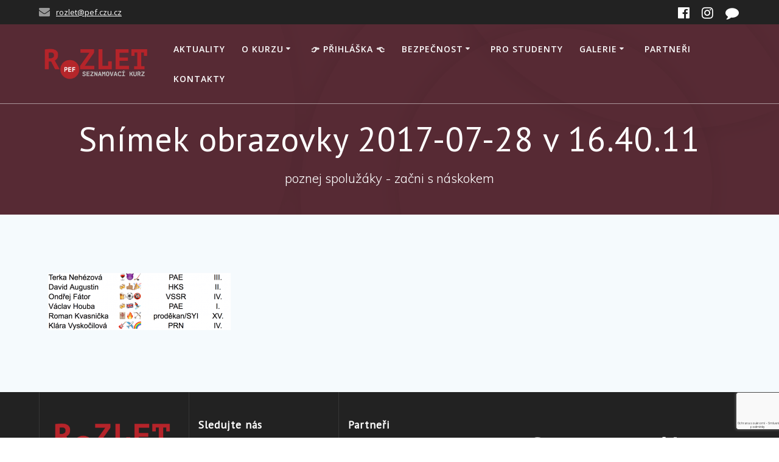

--- FILE ---
content_type: text/html; charset=utf-8
request_url: https://www.google.com/recaptcha/api2/anchor?ar=1&k=6LeDcDEoAAAAAOn8rz8pIjjFM8tt0LkDj8JJ9ku0&co=aHR0cHM6Ly9yb3psZXQucGVmLmN6dS5jejo0NDM.&hl=cs&v=N67nZn4AqZkNcbeMu4prBgzg&size=invisible&anchor-ms=20000&execute-ms=30000&cb=e42ffibcy9m6
body_size: 48830
content:
<!DOCTYPE HTML><html dir="ltr" lang="cs"><head><meta http-equiv="Content-Type" content="text/html; charset=UTF-8">
<meta http-equiv="X-UA-Compatible" content="IE=edge">
<title>reCAPTCHA</title>
<style type="text/css">
/* cyrillic-ext */
@font-face {
  font-family: 'Roboto';
  font-style: normal;
  font-weight: 400;
  font-stretch: 100%;
  src: url(//fonts.gstatic.com/s/roboto/v48/KFO7CnqEu92Fr1ME7kSn66aGLdTylUAMa3GUBHMdazTgWw.woff2) format('woff2');
  unicode-range: U+0460-052F, U+1C80-1C8A, U+20B4, U+2DE0-2DFF, U+A640-A69F, U+FE2E-FE2F;
}
/* cyrillic */
@font-face {
  font-family: 'Roboto';
  font-style: normal;
  font-weight: 400;
  font-stretch: 100%;
  src: url(//fonts.gstatic.com/s/roboto/v48/KFO7CnqEu92Fr1ME7kSn66aGLdTylUAMa3iUBHMdazTgWw.woff2) format('woff2');
  unicode-range: U+0301, U+0400-045F, U+0490-0491, U+04B0-04B1, U+2116;
}
/* greek-ext */
@font-face {
  font-family: 'Roboto';
  font-style: normal;
  font-weight: 400;
  font-stretch: 100%;
  src: url(//fonts.gstatic.com/s/roboto/v48/KFO7CnqEu92Fr1ME7kSn66aGLdTylUAMa3CUBHMdazTgWw.woff2) format('woff2');
  unicode-range: U+1F00-1FFF;
}
/* greek */
@font-face {
  font-family: 'Roboto';
  font-style: normal;
  font-weight: 400;
  font-stretch: 100%;
  src: url(//fonts.gstatic.com/s/roboto/v48/KFO7CnqEu92Fr1ME7kSn66aGLdTylUAMa3-UBHMdazTgWw.woff2) format('woff2');
  unicode-range: U+0370-0377, U+037A-037F, U+0384-038A, U+038C, U+038E-03A1, U+03A3-03FF;
}
/* math */
@font-face {
  font-family: 'Roboto';
  font-style: normal;
  font-weight: 400;
  font-stretch: 100%;
  src: url(//fonts.gstatic.com/s/roboto/v48/KFO7CnqEu92Fr1ME7kSn66aGLdTylUAMawCUBHMdazTgWw.woff2) format('woff2');
  unicode-range: U+0302-0303, U+0305, U+0307-0308, U+0310, U+0312, U+0315, U+031A, U+0326-0327, U+032C, U+032F-0330, U+0332-0333, U+0338, U+033A, U+0346, U+034D, U+0391-03A1, U+03A3-03A9, U+03B1-03C9, U+03D1, U+03D5-03D6, U+03F0-03F1, U+03F4-03F5, U+2016-2017, U+2034-2038, U+203C, U+2040, U+2043, U+2047, U+2050, U+2057, U+205F, U+2070-2071, U+2074-208E, U+2090-209C, U+20D0-20DC, U+20E1, U+20E5-20EF, U+2100-2112, U+2114-2115, U+2117-2121, U+2123-214F, U+2190, U+2192, U+2194-21AE, U+21B0-21E5, U+21F1-21F2, U+21F4-2211, U+2213-2214, U+2216-22FF, U+2308-230B, U+2310, U+2319, U+231C-2321, U+2336-237A, U+237C, U+2395, U+239B-23B7, U+23D0, U+23DC-23E1, U+2474-2475, U+25AF, U+25B3, U+25B7, U+25BD, U+25C1, U+25CA, U+25CC, U+25FB, U+266D-266F, U+27C0-27FF, U+2900-2AFF, U+2B0E-2B11, U+2B30-2B4C, U+2BFE, U+3030, U+FF5B, U+FF5D, U+1D400-1D7FF, U+1EE00-1EEFF;
}
/* symbols */
@font-face {
  font-family: 'Roboto';
  font-style: normal;
  font-weight: 400;
  font-stretch: 100%;
  src: url(//fonts.gstatic.com/s/roboto/v48/KFO7CnqEu92Fr1ME7kSn66aGLdTylUAMaxKUBHMdazTgWw.woff2) format('woff2');
  unicode-range: U+0001-000C, U+000E-001F, U+007F-009F, U+20DD-20E0, U+20E2-20E4, U+2150-218F, U+2190, U+2192, U+2194-2199, U+21AF, U+21E6-21F0, U+21F3, U+2218-2219, U+2299, U+22C4-22C6, U+2300-243F, U+2440-244A, U+2460-24FF, U+25A0-27BF, U+2800-28FF, U+2921-2922, U+2981, U+29BF, U+29EB, U+2B00-2BFF, U+4DC0-4DFF, U+FFF9-FFFB, U+10140-1018E, U+10190-1019C, U+101A0, U+101D0-101FD, U+102E0-102FB, U+10E60-10E7E, U+1D2C0-1D2D3, U+1D2E0-1D37F, U+1F000-1F0FF, U+1F100-1F1AD, U+1F1E6-1F1FF, U+1F30D-1F30F, U+1F315, U+1F31C, U+1F31E, U+1F320-1F32C, U+1F336, U+1F378, U+1F37D, U+1F382, U+1F393-1F39F, U+1F3A7-1F3A8, U+1F3AC-1F3AF, U+1F3C2, U+1F3C4-1F3C6, U+1F3CA-1F3CE, U+1F3D4-1F3E0, U+1F3ED, U+1F3F1-1F3F3, U+1F3F5-1F3F7, U+1F408, U+1F415, U+1F41F, U+1F426, U+1F43F, U+1F441-1F442, U+1F444, U+1F446-1F449, U+1F44C-1F44E, U+1F453, U+1F46A, U+1F47D, U+1F4A3, U+1F4B0, U+1F4B3, U+1F4B9, U+1F4BB, U+1F4BF, U+1F4C8-1F4CB, U+1F4D6, U+1F4DA, U+1F4DF, U+1F4E3-1F4E6, U+1F4EA-1F4ED, U+1F4F7, U+1F4F9-1F4FB, U+1F4FD-1F4FE, U+1F503, U+1F507-1F50B, U+1F50D, U+1F512-1F513, U+1F53E-1F54A, U+1F54F-1F5FA, U+1F610, U+1F650-1F67F, U+1F687, U+1F68D, U+1F691, U+1F694, U+1F698, U+1F6AD, U+1F6B2, U+1F6B9-1F6BA, U+1F6BC, U+1F6C6-1F6CF, U+1F6D3-1F6D7, U+1F6E0-1F6EA, U+1F6F0-1F6F3, U+1F6F7-1F6FC, U+1F700-1F7FF, U+1F800-1F80B, U+1F810-1F847, U+1F850-1F859, U+1F860-1F887, U+1F890-1F8AD, U+1F8B0-1F8BB, U+1F8C0-1F8C1, U+1F900-1F90B, U+1F93B, U+1F946, U+1F984, U+1F996, U+1F9E9, U+1FA00-1FA6F, U+1FA70-1FA7C, U+1FA80-1FA89, U+1FA8F-1FAC6, U+1FACE-1FADC, U+1FADF-1FAE9, U+1FAF0-1FAF8, U+1FB00-1FBFF;
}
/* vietnamese */
@font-face {
  font-family: 'Roboto';
  font-style: normal;
  font-weight: 400;
  font-stretch: 100%;
  src: url(//fonts.gstatic.com/s/roboto/v48/KFO7CnqEu92Fr1ME7kSn66aGLdTylUAMa3OUBHMdazTgWw.woff2) format('woff2');
  unicode-range: U+0102-0103, U+0110-0111, U+0128-0129, U+0168-0169, U+01A0-01A1, U+01AF-01B0, U+0300-0301, U+0303-0304, U+0308-0309, U+0323, U+0329, U+1EA0-1EF9, U+20AB;
}
/* latin-ext */
@font-face {
  font-family: 'Roboto';
  font-style: normal;
  font-weight: 400;
  font-stretch: 100%;
  src: url(//fonts.gstatic.com/s/roboto/v48/KFO7CnqEu92Fr1ME7kSn66aGLdTylUAMa3KUBHMdazTgWw.woff2) format('woff2');
  unicode-range: U+0100-02BA, U+02BD-02C5, U+02C7-02CC, U+02CE-02D7, U+02DD-02FF, U+0304, U+0308, U+0329, U+1D00-1DBF, U+1E00-1E9F, U+1EF2-1EFF, U+2020, U+20A0-20AB, U+20AD-20C0, U+2113, U+2C60-2C7F, U+A720-A7FF;
}
/* latin */
@font-face {
  font-family: 'Roboto';
  font-style: normal;
  font-weight: 400;
  font-stretch: 100%;
  src: url(//fonts.gstatic.com/s/roboto/v48/KFO7CnqEu92Fr1ME7kSn66aGLdTylUAMa3yUBHMdazQ.woff2) format('woff2');
  unicode-range: U+0000-00FF, U+0131, U+0152-0153, U+02BB-02BC, U+02C6, U+02DA, U+02DC, U+0304, U+0308, U+0329, U+2000-206F, U+20AC, U+2122, U+2191, U+2193, U+2212, U+2215, U+FEFF, U+FFFD;
}
/* cyrillic-ext */
@font-face {
  font-family: 'Roboto';
  font-style: normal;
  font-weight: 500;
  font-stretch: 100%;
  src: url(//fonts.gstatic.com/s/roboto/v48/KFO7CnqEu92Fr1ME7kSn66aGLdTylUAMa3GUBHMdazTgWw.woff2) format('woff2');
  unicode-range: U+0460-052F, U+1C80-1C8A, U+20B4, U+2DE0-2DFF, U+A640-A69F, U+FE2E-FE2F;
}
/* cyrillic */
@font-face {
  font-family: 'Roboto';
  font-style: normal;
  font-weight: 500;
  font-stretch: 100%;
  src: url(//fonts.gstatic.com/s/roboto/v48/KFO7CnqEu92Fr1ME7kSn66aGLdTylUAMa3iUBHMdazTgWw.woff2) format('woff2');
  unicode-range: U+0301, U+0400-045F, U+0490-0491, U+04B0-04B1, U+2116;
}
/* greek-ext */
@font-face {
  font-family: 'Roboto';
  font-style: normal;
  font-weight: 500;
  font-stretch: 100%;
  src: url(//fonts.gstatic.com/s/roboto/v48/KFO7CnqEu92Fr1ME7kSn66aGLdTylUAMa3CUBHMdazTgWw.woff2) format('woff2');
  unicode-range: U+1F00-1FFF;
}
/* greek */
@font-face {
  font-family: 'Roboto';
  font-style: normal;
  font-weight: 500;
  font-stretch: 100%;
  src: url(//fonts.gstatic.com/s/roboto/v48/KFO7CnqEu92Fr1ME7kSn66aGLdTylUAMa3-UBHMdazTgWw.woff2) format('woff2');
  unicode-range: U+0370-0377, U+037A-037F, U+0384-038A, U+038C, U+038E-03A1, U+03A3-03FF;
}
/* math */
@font-face {
  font-family: 'Roboto';
  font-style: normal;
  font-weight: 500;
  font-stretch: 100%;
  src: url(//fonts.gstatic.com/s/roboto/v48/KFO7CnqEu92Fr1ME7kSn66aGLdTylUAMawCUBHMdazTgWw.woff2) format('woff2');
  unicode-range: U+0302-0303, U+0305, U+0307-0308, U+0310, U+0312, U+0315, U+031A, U+0326-0327, U+032C, U+032F-0330, U+0332-0333, U+0338, U+033A, U+0346, U+034D, U+0391-03A1, U+03A3-03A9, U+03B1-03C9, U+03D1, U+03D5-03D6, U+03F0-03F1, U+03F4-03F5, U+2016-2017, U+2034-2038, U+203C, U+2040, U+2043, U+2047, U+2050, U+2057, U+205F, U+2070-2071, U+2074-208E, U+2090-209C, U+20D0-20DC, U+20E1, U+20E5-20EF, U+2100-2112, U+2114-2115, U+2117-2121, U+2123-214F, U+2190, U+2192, U+2194-21AE, U+21B0-21E5, U+21F1-21F2, U+21F4-2211, U+2213-2214, U+2216-22FF, U+2308-230B, U+2310, U+2319, U+231C-2321, U+2336-237A, U+237C, U+2395, U+239B-23B7, U+23D0, U+23DC-23E1, U+2474-2475, U+25AF, U+25B3, U+25B7, U+25BD, U+25C1, U+25CA, U+25CC, U+25FB, U+266D-266F, U+27C0-27FF, U+2900-2AFF, U+2B0E-2B11, U+2B30-2B4C, U+2BFE, U+3030, U+FF5B, U+FF5D, U+1D400-1D7FF, U+1EE00-1EEFF;
}
/* symbols */
@font-face {
  font-family: 'Roboto';
  font-style: normal;
  font-weight: 500;
  font-stretch: 100%;
  src: url(//fonts.gstatic.com/s/roboto/v48/KFO7CnqEu92Fr1ME7kSn66aGLdTylUAMaxKUBHMdazTgWw.woff2) format('woff2');
  unicode-range: U+0001-000C, U+000E-001F, U+007F-009F, U+20DD-20E0, U+20E2-20E4, U+2150-218F, U+2190, U+2192, U+2194-2199, U+21AF, U+21E6-21F0, U+21F3, U+2218-2219, U+2299, U+22C4-22C6, U+2300-243F, U+2440-244A, U+2460-24FF, U+25A0-27BF, U+2800-28FF, U+2921-2922, U+2981, U+29BF, U+29EB, U+2B00-2BFF, U+4DC0-4DFF, U+FFF9-FFFB, U+10140-1018E, U+10190-1019C, U+101A0, U+101D0-101FD, U+102E0-102FB, U+10E60-10E7E, U+1D2C0-1D2D3, U+1D2E0-1D37F, U+1F000-1F0FF, U+1F100-1F1AD, U+1F1E6-1F1FF, U+1F30D-1F30F, U+1F315, U+1F31C, U+1F31E, U+1F320-1F32C, U+1F336, U+1F378, U+1F37D, U+1F382, U+1F393-1F39F, U+1F3A7-1F3A8, U+1F3AC-1F3AF, U+1F3C2, U+1F3C4-1F3C6, U+1F3CA-1F3CE, U+1F3D4-1F3E0, U+1F3ED, U+1F3F1-1F3F3, U+1F3F5-1F3F7, U+1F408, U+1F415, U+1F41F, U+1F426, U+1F43F, U+1F441-1F442, U+1F444, U+1F446-1F449, U+1F44C-1F44E, U+1F453, U+1F46A, U+1F47D, U+1F4A3, U+1F4B0, U+1F4B3, U+1F4B9, U+1F4BB, U+1F4BF, U+1F4C8-1F4CB, U+1F4D6, U+1F4DA, U+1F4DF, U+1F4E3-1F4E6, U+1F4EA-1F4ED, U+1F4F7, U+1F4F9-1F4FB, U+1F4FD-1F4FE, U+1F503, U+1F507-1F50B, U+1F50D, U+1F512-1F513, U+1F53E-1F54A, U+1F54F-1F5FA, U+1F610, U+1F650-1F67F, U+1F687, U+1F68D, U+1F691, U+1F694, U+1F698, U+1F6AD, U+1F6B2, U+1F6B9-1F6BA, U+1F6BC, U+1F6C6-1F6CF, U+1F6D3-1F6D7, U+1F6E0-1F6EA, U+1F6F0-1F6F3, U+1F6F7-1F6FC, U+1F700-1F7FF, U+1F800-1F80B, U+1F810-1F847, U+1F850-1F859, U+1F860-1F887, U+1F890-1F8AD, U+1F8B0-1F8BB, U+1F8C0-1F8C1, U+1F900-1F90B, U+1F93B, U+1F946, U+1F984, U+1F996, U+1F9E9, U+1FA00-1FA6F, U+1FA70-1FA7C, U+1FA80-1FA89, U+1FA8F-1FAC6, U+1FACE-1FADC, U+1FADF-1FAE9, U+1FAF0-1FAF8, U+1FB00-1FBFF;
}
/* vietnamese */
@font-face {
  font-family: 'Roboto';
  font-style: normal;
  font-weight: 500;
  font-stretch: 100%;
  src: url(//fonts.gstatic.com/s/roboto/v48/KFO7CnqEu92Fr1ME7kSn66aGLdTylUAMa3OUBHMdazTgWw.woff2) format('woff2');
  unicode-range: U+0102-0103, U+0110-0111, U+0128-0129, U+0168-0169, U+01A0-01A1, U+01AF-01B0, U+0300-0301, U+0303-0304, U+0308-0309, U+0323, U+0329, U+1EA0-1EF9, U+20AB;
}
/* latin-ext */
@font-face {
  font-family: 'Roboto';
  font-style: normal;
  font-weight: 500;
  font-stretch: 100%;
  src: url(//fonts.gstatic.com/s/roboto/v48/KFO7CnqEu92Fr1ME7kSn66aGLdTylUAMa3KUBHMdazTgWw.woff2) format('woff2');
  unicode-range: U+0100-02BA, U+02BD-02C5, U+02C7-02CC, U+02CE-02D7, U+02DD-02FF, U+0304, U+0308, U+0329, U+1D00-1DBF, U+1E00-1E9F, U+1EF2-1EFF, U+2020, U+20A0-20AB, U+20AD-20C0, U+2113, U+2C60-2C7F, U+A720-A7FF;
}
/* latin */
@font-face {
  font-family: 'Roboto';
  font-style: normal;
  font-weight: 500;
  font-stretch: 100%;
  src: url(//fonts.gstatic.com/s/roboto/v48/KFO7CnqEu92Fr1ME7kSn66aGLdTylUAMa3yUBHMdazQ.woff2) format('woff2');
  unicode-range: U+0000-00FF, U+0131, U+0152-0153, U+02BB-02BC, U+02C6, U+02DA, U+02DC, U+0304, U+0308, U+0329, U+2000-206F, U+20AC, U+2122, U+2191, U+2193, U+2212, U+2215, U+FEFF, U+FFFD;
}
/* cyrillic-ext */
@font-face {
  font-family: 'Roboto';
  font-style: normal;
  font-weight: 900;
  font-stretch: 100%;
  src: url(//fonts.gstatic.com/s/roboto/v48/KFO7CnqEu92Fr1ME7kSn66aGLdTylUAMa3GUBHMdazTgWw.woff2) format('woff2');
  unicode-range: U+0460-052F, U+1C80-1C8A, U+20B4, U+2DE0-2DFF, U+A640-A69F, U+FE2E-FE2F;
}
/* cyrillic */
@font-face {
  font-family: 'Roboto';
  font-style: normal;
  font-weight: 900;
  font-stretch: 100%;
  src: url(//fonts.gstatic.com/s/roboto/v48/KFO7CnqEu92Fr1ME7kSn66aGLdTylUAMa3iUBHMdazTgWw.woff2) format('woff2');
  unicode-range: U+0301, U+0400-045F, U+0490-0491, U+04B0-04B1, U+2116;
}
/* greek-ext */
@font-face {
  font-family: 'Roboto';
  font-style: normal;
  font-weight: 900;
  font-stretch: 100%;
  src: url(//fonts.gstatic.com/s/roboto/v48/KFO7CnqEu92Fr1ME7kSn66aGLdTylUAMa3CUBHMdazTgWw.woff2) format('woff2');
  unicode-range: U+1F00-1FFF;
}
/* greek */
@font-face {
  font-family: 'Roboto';
  font-style: normal;
  font-weight: 900;
  font-stretch: 100%;
  src: url(//fonts.gstatic.com/s/roboto/v48/KFO7CnqEu92Fr1ME7kSn66aGLdTylUAMa3-UBHMdazTgWw.woff2) format('woff2');
  unicode-range: U+0370-0377, U+037A-037F, U+0384-038A, U+038C, U+038E-03A1, U+03A3-03FF;
}
/* math */
@font-face {
  font-family: 'Roboto';
  font-style: normal;
  font-weight: 900;
  font-stretch: 100%;
  src: url(//fonts.gstatic.com/s/roboto/v48/KFO7CnqEu92Fr1ME7kSn66aGLdTylUAMawCUBHMdazTgWw.woff2) format('woff2');
  unicode-range: U+0302-0303, U+0305, U+0307-0308, U+0310, U+0312, U+0315, U+031A, U+0326-0327, U+032C, U+032F-0330, U+0332-0333, U+0338, U+033A, U+0346, U+034D, U+0391-03A1, U+03A3-03A9, U+03B1-03C9, U+03D1, U+03D5-03D6, U+03F0-03F1, U+03F4-03F5, U+2016-2017, U+2034-2038, U+203C, U+2040, U+2043, U+2047, U+2050, U+2057, U+205F, U+2070-2071, U+2074-208E, U+2090-209C, U+20D0-20DC, U+20E1, U+20E5-20EF, U+2100-2112, U+2114-2115, U+2117-2121, U+2123-214F, U+2190, U+2192, U+2194-21AE, U+21B0-21E5, U+21F1-21F2, U+21F4-2211, U+2213-2214, U+2216-22FF, U+2308-230B, U+2310, U+2319, U+231C-2321, U+2336-237A, U+237C, U+2395, U+239B-23B7, U+23D0, U+23DC-23E1, U+2474-2475, U+25AF, U+25B3, U+25B7, U+25BD, U+25C1, U+25CA, U+25CC, U+25FB, U+266D-266F, U+27C0-27FF, U+2900-2AFF, U+2B0E-2B11, U+2B30-2B4C, U+2BFE, U+3030, U+FF5B, U+FF5D, U+1D400-1D7FF, U+1EE00-1EEFF;
}
/* symbols */
@font-face {
  font-family: 'Roboto';
  font-style: normal;
  font-weight: 900;
  font-stretch: 100%;
  src: url(//fonts.gstatic.com/s/roboto/v48/KFO7CnqEu92Fr1ME7kSn66aGLdTylUAMaxKUBHMdazTgWw.woff2) format('woff2');
  unicode-range: U+0001-000C, U+000E-001F, U+007F-009F, U+20DD-20E0, U+20E2-20E4, U+2150-218F, U+2190, U+2192, U+2194-2199, U+21AF, U+21E6-21F0, U+21F3, U+2218-2219, U+2299, U+22C4-22C6, U+2300-243F, U+2440-244A, U+2460-24FF, U+25A0-27BF, U+2800-28FF, U+2921-2922, U+2981, U+29BF, U+29EB, U+2B00-2BFF, U+4DC0-4DFF, U+FFF9-FFFB, U+10140-1018E, U+10190-1019C, U+101A0, U+101D0-101FD, U+102E0-102FB, U+10E60-10E7E, U+1D2C0-1D2D3, U+1D2E0-1D37F, U+1F000-1F0FF, U+1F100-1F1AD, U+1F1E6-1F1FF, U+1F30D-1F30F, U+1F315, U+1F31C, U+1F31E, U+1F320-1F32C, U+1F336, U+1F378, U+1F37D, U+1F382, U+1F393-1F39F, U+1F3A7-1F3A8, U+1F3AC-1F3AF, U+1F3C2, U+1F3C4-1F3C6, U+1F3CA-1F3CE, U+1F3D4-1F3E0, U+1F3ED, U+1F3F1-1F3F3, U+1F3F5-1F3F7, U+1F408, U+1F415, U+1F41F, U+1F426, U+1F43F, U+1F441-1F442, U+1F444, U+1F446-1F449, U+1F44C-1F44E, U+1F453, U+1F46A, U+1F47D, U+1F4A3, U+1F4B0, U+1F4B3, U+1F4B9, U+1F4BB, U+1F4BF, U+1F4C8-1F4CB, U+1F4D6, U+1F4DA, U+1F4DF, U+1F4E3-1F4E6, U+1F4EA-1F4ED, U+1F4F7, U+1F4F9-1F4FB, U+1F4FD-1F4FE, U+1F503, U+1F507-1F50B, U+1F50D, U+1F512-1F513, U+1F53E-1F54A, U+1F54F-1F5FA, U+1F610, U+1F650-1F67F, U+1F687, U+1F68D, U+1F691, U+1F694, U+1F698, U+1F6AD, U+1F6B2, U+1F6B9-1F6BA, U+1F6BC, U+1F6C6-1F6CF, U+1F6D3-1F6D7, U+1F6E0-1F6EA, U+1F6F0-1F6F3, U+1F6F7-1F6FC, U+1F700-1F7FF, U+1F800-1F80B, U+1F810-1F847, U+1F850-1F859, U+1F860-1F887, U+1F890-1F8AD, U+1F8B0-1F8BB, U+1F8C0-1F8C1, U+1F900-1F90B, U+1F93B, U+1F946, U+1F984, U+1F996, U+1F9E9, U+1FA00-1FA6F, U+1FA70-1FA7C, U+1FA80-1FA89, U+1FA8F-1FAC6, U+1FACE-1FADC, U+1FADF-1FAE9, U+1FAF0-1FAF8, U+1FB00-1FBFF;
}
/* vietnamese */
@font-face {
  font-family: 'Roboto';
  font-style: normal;
  font-weight: 900;
  font-stretch: 100%;
  src: url(//fonts.gstatic.com/s/roboto/v48/KFO7CnqEu92Fr1ME7kSn66aGLdTylUAMa3OUBHMdazTgWw.woff2) format('woff2');
  unicode-range: U+0102-0103, U+0110-0111, U+0128-0129, U+0168-0169, U+01A0-01A1, U+01AF-01B0, U+0300-0301, U+0303-0304, U+0308-0309, U+0323, U+0329, U+1EA0-1EF9, U+20AB;
}
/* latin-ext */
@font-face {
  font-family: 'Roboto';
  font-style: normal;
  font-weight: 900;
  font-stretch: 100%;
  src: url(//fonts.gstatic.com/s/roboto/v48/KFO7CnqEu92Fr1ME7kSn66aGLdTylUAMa3KUBHMdazTgWw.woff2) format('woff2');
  unicode-range: U+0100-02BA, U+02BD-02C5, U+02C7-02CC, U+02CE-02D7, U+02DD-02FF, U+0304, U+0308, U+0329, U+1D00-1DBF, U+1E00-1E9F, U+1EF2-1EFF, U+2020, U+20A0-20AB, U+20AD-20C0, U+2113, U+2C60-2C7F, U+A720-A7FF;
}
/* latin */
@font-face {
  font-family: 'Roboto';
  font-style: normal;
  font-weight: 900;
  font-stretch: 100%;
  src: url(//fonts.gstatic.com/s/roboto/v48/KFO7CnqEu92Fr1ME7kSn66aGLdTylUAMa3yUBHMdazQ.woff2) format('woff2');
  unicode-range: U+0000-00FF, U+0131, U+0152-0153, U+02BB-02BC, U+02C6, U+02DA, U+02DC, U+0304, U+0308, U+0329, U+2000-206F, U+20AC, U+2122, U+2191, U+2193, U+2212, U+2215, U+FEFF, U+FFFD;
}

</style>
<link rel="stylesheet" type="text/css" href="https://www.gstatic.com/recaptcha/releases/N67nZn4AqZkNcbeMu4prBgzg/styles__ltr.css">
<script nonce="z4O87GhuwXeulNBw2tNXKg" type="text/javascript">window['__recaptcha_api'] = 'https://www.google.com/recaptcha/api2/';</script>
<script type="text/javascript" src="https://www.gstatic.com/recaptcha/releases/N67nZn4AqZkNcbeMu4prBgzg/recaptcha__cs.js" nonce="z4O87GhuwXeulNBw2tNXKg">
      
    </script></head>
<body><div id="rc-anchor-alert" class="rc-anchor-alert"></div>
<input type="hidden" id="recaptcha-token" value="[base64]">
<script type="text/javascript" nonce="z4O87GhuwXeulNBw2tNXKg">
      recaptcha.anchor.Main.init("[\x22ainput\x22,[\x22bgdata\x22,\x22\x22,\[base64]/[base64]/[base64]/[base64]/[base64]/[base64]/KGcoTywyNTMsTy5PKSxVRyhPLEMpKTpnKE8sMjUzLEMpLE8pKSxsKSksTykpfSxieT1mdW5jdGlvbihDLE8sdSxsKXtmb3IobD0odT1SKEMpLDApO08+MDtPLS0pbD1sPDw4fFooQyk7ZyhDLHUsbCl9LFVHPWZ1bmN0aW9uKEMsTyl7Qy5pLmxlbmd0aD4xMDQ/[base64]/[base64]/[base64]/[base64]/[base64]/[base64]/[base64]\\u003d\x22,\[base64]\\u003d\x22,\x22wrN4H8Khwp/CrhMcV8Ovw7Ezwq/DqwbCmsO6LcKlE8OlKU/DsTrCosOKw7zCmgQwecOvw6jCl8O2KXXDusOrwqATwpjDlsOBKMOSw6jCqcKHwqXCrMOpw57Cq8OHWsOCw6/[base64]/[base64]/VcKlDsOFw5fCkEvCmMKiRGEuwpdnH8OuOXEHJMKefMOhw4rDhsK6w5XCvsODE8KEfTNBw7zCrMKjw6h4wrrDkjHClsOFwr/Ck3DCsj7DgkwPw5XCmhZRw7PChCrDvkJOwoTDn0PDqcOucHXCqMOSwoxZXcK5H0odRMK7w4RIw7HDosKZw63CijQrWsOaw7PDr8K/wrFewpAHWMKQWWDDvUnDuMKiw4DCocKQwqNKwp/DilrDugLCosKLw6BAbkR+UHHCo1jCoynChMO3wqfDucOnEcOFRMOGwogsK8K9w5dgw6FQwqFlwpJPGsOYw6rCpz3Cv8KtR3U8D8KwwqXDnwd4wqFLYcKlGMOMVRrCg19mBVfCkR5Kw6A/UcKYVsKow4zDnyjCvhLDksKnUsOfwobCvETCgnrDsmjCjR9CAcK2wonCmQ4vwpdSw4fCrXJSJlwfPyYrwqnDpR3Dr8OyXjXCk8OoGzxWwpc7wohawqpuwpbDhnkuw5nDrjfCnsOEDm3CvwU5wp3CjRMLEkPChxEFU8OvQnPDgFoBw7/DrMKPwrI2cn3Cu3Y+GMKKPsOBwq/[base64]/CnTNzw4BOwqTDvMKqwqjCq1rChsOgwrwwwoTCicOISsK4Fjkgw44RK8KZU8K5awxlQMKXwr/CpTPDtEpKw6JkD8Kuw4DDo8O3w4lFaMOHw7TCkwbDjXhJd0Ihw41BF23CtMKrw5R1MXJVZnMewr1yw5omEsKkQTlwwoc4w5hyQCDDjMOXwqdDw6LDn3l2SMONdn58d8Oew7nDi8OMAMKlIMOTT8K6w4NPHFd1w5dyJlnCpS/Ci8KJw4gFwrEfwokBCXHChsKtbThnwp/DpMK3w5gRw43DpsO/[base64]/[base64]/flvCnyTCusOfYsKdwqbDusO8HV0FfcK6w6NhUTlZw54hLE3CjcO9L8OMwp4QSsO8w5Ivw7/Cj8Kcw7HDgsKOwqfCtcKgF1rCvRJ8wrDDiAfDqnPDmcKiWsKTw5JMfcKYwpBULcKew6QsIVxVw7cUwqbCl8KywrbDvcOTWk8nXMOLw7/Cu0LDjcKFYcOiwqPCsMOhw5XCsWvDvsKkwowaJcOtFwMWEcK7cXnDvkdgDsOiNsKnwqluMcOgwrTCkRcpE2gGw5cLwqHDkMOQw4zCgMK2UCYVZ8Kmw4UIwo/[base64]/Zm3CuMK0YsKiwqhzwrvCn8K9b0XCnmd0RsK5wpnCrCTCs25/SUXDtMOOZ3DCuj7CqcOXFREQPU/Dm0XCu8K+cyrDt3/CrcOeWcOCw4A4w53DqcOyw5Jaw5jDry9DwoDCmjTCiBvDpcO2w5AKfgjCr8KDwp/CpxnDqcKtIcKBwpcKBMOKAWLClsOWw4/DkGzCjRlBwrk7T2wGVxIUwo06wqHCi09sMcKow5J3UcK9w7DCicOqwrLDjgNVwq05w60Pw6h/[base64]/[base64]/[base64]/Dt8KneA3CksKPeiXCnsOJGsKTUzlqIsOOw5PCtsKcwqHCrFjDiMOLD8Knwr7Dt8OzT8KDFcOsw4FJCGEyw5DCmVPCg8OOR27DtV/[base64]/[base64]/[base64]/CmhQ+bRBLIXhtT8KhPMKZBMO6wrbCm8KxNMOsw5Jcw5Z/wrccawPDsD1DShnDkk/[base64]/CqQ/Ck20aBmvCvsKUHE1he2NYw7TDgMONMMOOw6s5w4AtOmt7WsKKQ8OzwrHDkMKqbsK4w7Uyw7PDvyTDlcKpw6XCtlFIw7Exw47Ct8K5ETRQEsOOMMO9aMOXwoAlw4I/Fw/DplsYasKqwocNwr7DqA7CqQrDrjvCvMOOw5TCm8O9ZgkwcMODwrHDi8Oow5TCvcOxL3rCowrDtMOZQ8Kuw7hSwpTCm8OjwqBQw61TeRE4w7TCkMOzAsOlw4RIwqDDvFXCpUjCsMOKw5XDg8OnJsK+wp45w6vCvsOuwoMzwr3Coi/CvzPCqEtLwpnCplnCmgBAbsK+TsODw5YPw7vDtMOuE8KEKV5oKsOcw6XDrMK9worDtMKbwo7Dn8OBO8KaYW7CllLDrcOPwrDDvcOZw7TChMKvI8OYw54PflZ0DXzDhMO4c8OowpZywrwuw7TDgcKMw4MMwrvDi8K9ccObwppBw6Q5UcOYXRjCqV/Cs2dvw4zCrsK3NAfCpUsLEkbCnsOQTsOQwotGw4/DpsO9dW4AfsOiKFQxQMOIRSHDjH1SwpzDsHFVw4PCjxXCimMTwpAKwrjDoMO7wofClysCScOJU8KzVD9HfhvDnxzCpMKmwp3DphF4w4jDkcKcBsKYEcOmUcKBw6fCmW3Ci8OPw4FNwpxaw4jDqXjDvS1sT8OOw6rCsMKVwpc/f8OpwoDCkcOHLlHDgUvDqWbDsUEKexLCgcKfw5NaI2HDmQt1L20Zwo1uw67CiBhpa8OOw6F9csKBZzsPw4wja8KPwr0BwrMJYGdHf8O5wrdaWE/DtMKlKcKTw6QtW8OewosTLVzDjFrCiQbDsA3DlmZPw7Ujb8O/wpwcw6AFa2HCmcO/VMKhw6PDvATDoj97wqzDsnbDpg3CosO7w4DDsmgQfy7Dr8ORwrMnwrZzDMKFOUHCvcKGwqLDrR0UX1/DsMOOw4tYKnLCr8Oiwqd/[base64]/DssK5woLDpMKBw6HDhMOtw7F8eSPDmEosw5UiD8KFwqpzesKmPnlIw6Qmwr4vw7rDmFXCnVbDtHTDqTZHUTwuM8Kwf03DgsOPw7whC8OdLsKRwobDjX3DhsOeW8OawoAbwpRtA1UDw4xKwostBcKqYsOsVBc5woTDksOGwr3CpcOHEsO+w5rDkMO8ZcOpAU/DjS7DvBbCgE/DscO6wr3CksOUw5PCmBNBJTckfcK5wrLCjwVPwrtvZBLDoSTDt8OnwrbCoxLDjmrClsKIw6PDv8Kaw5HDkHkZUMO6QMK1EzDDtB7DoWPClcOrfDDClSNuwr1fw7jCmsKwFnEawqYyw4nCrmTDumTDuwnDg8OiXAPCnV4xIhkuw6pgw77CosOoexthw7whT3Q0ZU8/PzvDvMKKwrvDqlzDh3JTPz9xwrTDi0nDvhvCnsKXXl7DlMKLZgbChsK0ZzYjITRsVWxqZ1HDpwgKwqoewpRWMsOce8OCwpHDoRcROMOaaDjCgcKGwqrDhcOFwoTDn8Kqwo/DsQjCqcKHG8KTwrN6wp/CgXXDjUDDpFQZw7xLS8OiM3XDncOxw7VFW8KGH0LCuC81w7rDqcOjQsKvwox2B8OkwqF4R8Oqw6gaJcKkIcOrQh1rwoLDjgvDg8OpKMKJwpvCo8OCwoZHw5/Ck1PCmMOIw6jDiEXCvMKGwoZ1w6DDrhpBwqZQHHzDscKywqXCvRU+UMOIb8OwJDd6AX7ClcKdw63CgcK0woJkwo/Dn8KJUTszwqrCvGXCg8Kjwr8nCcKAw5fDscKAIzjDgsKscFnCgRUkwpvDpgdAw69Mwo5ow7g8w4rDm8ODHcOuw7JwWE0kVsOLwp9uwqUuJiAHEVHDrnjCmzIow6XDoixaCnAmwpZrw4/DtMOCBcKQw5HCncKTKsOmO8OOwoEAw5bCrG1cw4R9wpFxNsOpw5HCnMOdT3DCj8Oowr9/EsO4w6XCiMK+L8O7woFrLxDDl0Uqw7nCvDjDs8OaMsOFLzRgw7rCiQE5w7A9ZsKdI0vDtsKkw7kTwqDCo8KHXMO3w5oyD8KyJcOcw5IXw4p8w6bCtMOgwr9/w5vCocKbw6vDpcK5BsKrw4QrSXdmfsKmblvCvn/[base64]/DtUPDscOIcsKpw5zCtm3DgcOAwq7CjVgUwoTClVrDtsKkwq1cfcOOMsO2w4vDrn9cWcOYwr9kF8KGw49gwr9KH2ROw7/CksO+wrkaacO2w73DiiJtacKxw6MsAcOowoxGBcO9w4XDl0DCt8OxZ8OJB17Drz45w77CjEDDsSACw5NzVC1Aan5yw5dVRjUrw7bDmUlcYsOeZ8KcGiFWMhvDo8Kuwo1lwqTDlDswwqLDtShMMMK/SMK8Zn7CumvDo8KdBsKewrvDgcOmG8KqbMKwKQcIwql1w7zCo3RLa8Ocw7Quwp7Cs8KsEQjDocKWwqg7BUrChz11wozDnE/DssOQPMOfXcOacMOPJhrDhwUPKMKxTMOtwpzDmWxZHsOGwqJKFwTCmcO1wojDmMO+OmRBwqXCqFnDnx0dwpF3w51lwonDgSA4w4NdwrRVw5zDncOXwp1LSDxKNS4cBXzDpFbCtMKBw7dHw4VLD8OfwqphXWJXw54fw4vDlMKpwplIKF7Do8K8KcOjaMOmw47DncOtX2/Duz4nHMK/YcOhwqLDu2UGAA0IJMOHdcKNBsKEwoVPw6nCssKSKy7CvMKtwoZTwrAlw7TCrGIww7QDRx48w5DCvm80ZUkcw6DDkXRNeG/[base64]/[base64]/[base64]/[base64]/[base64]/GMORw7PDhcOAworCq8KTw4IiwrZlw5zDnFnCk8OCw4fCoRPCpMOPwpwsdcKnNWvCi8O3KMKQaMKswojCpjTCjMKSU8KTCWwsw6/DkcK2w48ARMK6wp3CojbDuMKQIsKhw7Asw7HDrsO+wpLClTM2w5c+w5rDm8KgOMKkw5LCjsK/[base64]/w79iVcKow454XCnDr8K0wqnCjEk/QMKUe8KZw4UewrtyQ8OJSnDDhgxMecOew7IDwohGUyBuwpkvMmPCrDHCgMKFwoVME8O4LkfDvcOJw4LCvQXChMORw7jCusO9b8KhIQ3ChMKew6TCjxUAOjjDkV/CmzbDk8KmK2t/RMOKN8KTNi0WWR53w7xrT1LDmHpyL0VvGcOLUxnCn8Ogwo/DoCtEFcObQzXCqzvDkMKsK2dewoZJbXHCrko8w7XDkUvDqMKPX3vCocOLw4QaPMOVBsOmcmfDkyUOw57CmUTDp8Olw5vDtsKKAl1ZwrJbw58lC8KjUMOlw5DCmThYw5vDjGxuw6DDmxnCoAIcw40PT8O9FsK2w70tcxHDtAYxFsK3O3DCusKvw4RjwpBiw7x9wo/[base64]/wpvDhMK3w6DDqFzDkADDpsKuSEZpTlDCs8O+woTCumHDky1qegjDjcOTacOow6BIWMKCw6nDhMOkLMOxWMO4wrQ0w6wbw71OwoPCr0XChHIyV8OLw78ow7UNdVYYwqAMwrrCusKAw4jDnFxHfMKpw6/CjEURwr/DhsOxb8OxTVbCpCvDogjCpsKWDUrDu8OqKsOYw6xEAjIzNxfCvsKfbAjDuH0nGmxWBGjCj2TCoMOzQ8OCe8OQWXHCoS7CtDjCsVMFw6JwXMOATMKMwqvDjm0QDVDCg8KpOg1/w6hqw7sew50GbBQxwqwLOXjClgnCjx4IwrLCicKhwrppw4DDtsK+TiQ3ecKzXcOSwoVEbMOMw5taC1B+w47CrzYcYMO7R8KkNMOOw5wUdcKSwo3CoQcKRjgOfsKmMcK9w6JTNW/Dk3oYBcObwqPDlnHDnRVVwqXDr1vCt8Kzw4/CmU0dcyV3OsOHw7wYSMOXw7HDrsKCwrzCjQY6woZbSnBIC8O1w7nCvVwJXcKbw6PCkhpdQHnCkSgFTMOYDsKraT/Dr8OIVsKTwrcwwqHDihLDqw5pPQZbMHjDrMOALkHDucOkO8KRJThaNsKcw7dOQMKSw4sYw7zCmj3CvsK1dn/CtBLDtETDkcKXw4MxS8OQwqHDvMOWMsKDw7LDv8Opw7ZYw4vCvcK3InMFwpfCijlDeFPCh8OFO8KmGAcJYMOUF8KhFmMxw4cWJj/[base64]/CmF7DtsKJwrEBwrV0w7ITOsOSLibDqMKFw4XCo8O9wq4Cw5suAR3CiXNGd8O3wrHDrGnDmsOmKsO3bcK5wopLwrzDu1nCjm9ZV8O2RsOFDhdMHMKrX8Kmwp0XFMO+W3jDvMKww4zDv8ONR0zDiHQjR8KpEF/DtsOtw4cRw7d5OBIHWsKJGMK2w6XChcO5w6jClsOjw4/CplLDkMKRw7N3JTrCiW/Cv8K+ccOMw6TDl31ew4vDijcUw6jDmFjDtFUvXsOiw5Naw6pLw4bDo8O2w5TDpi58YHzDlcOjZmQWe8Kcw5oNEG/CtMOawr/[base64]/[base64]/Dv0xxw7YIAcORw4PDrMKDYcKpfcKyOzfCgsK7acOtw5VDw4tcN000W8KNwofCj0jDtWjDkWfDnsOawohpwopSwr7Cs3BXPl5zw5YUbXLCgz0aQinClhbCoExuAhAnL33CgsOiAcOvd8OJw4PCn3rDocKTHcOiw4lWesK/ZlnCvMKGGUFiL8OrM1PDjsOUdhDCsMKlw5bDpcOzH8KhGMKZXHt9SjrDkMOzPivCgcKDw6rDlcOddxvCjFc4MMKUHGLCu8OGw6YuI8Kzw6F/K8KrAsKrw5DDlMKQwrXCsMOVw7BXSMKowqg/NwgnwprCjMO3BglPUilpwpcrwqRpc8KuRcKhw41TP8KdwooNw7QmwrjCrEZbw7Biw65IJ3RPwr/[base64]/DrsKVw6vDu8KyMMK+O0XDpcK3dRJzGcOTRyPDhcKHYcKLHQJcE8OJACc9wrrDowk5VMKlw7Uzw7/CnMK8w7jCssK3w6fDvhHCm0DCnMKYJQ47fy4EwrvCiU/CkW/[base64]/ChFRPwo0xw6QFwq7ClWrDsMK1R2bClsOfGRzDrSHCjh5gwo/DqjkSwrkvw4fCv0sJwrIBYsK1HcKhwoXDiTARw7PCn8ONX8O2woR7w7k7woPDuRwMJAzCiG/[base64]/LS/[base64]/wofCncO1aHzClyTCgcOdZsOmBlfDmcKYWcKEXzoRwqoiGMKmdko8wokKRRkHwoZKwoFJEcORIMOJw4BiY1jDqlLCmhgbwqfDkMKqwo1AdMKOw47CtiPDgCjCnFZAC8K3w5fDsAXCn8OLK8K7McKdwqo/[base64]/c1rDjk7CusKWA8OKLMKEwq/CnsOywoJUbMODwp93WGzDpMKAHgnDvzdIfR3Du8Ogw5rCt8OVwpdXw4PDrMODwqgDw65bw5hCw7TDqzplw4Iuwo5Sw6gBRsOuVMOUScOjw6ViSMO7wppBcsKow6BQwrAUwoFFw4vDhMKeDMOlw6nCgR8SwqJ/w5QXXSxFw4zDmMKQwpjDjgbCj8OVFcKaw5scLMOHwrZTXWbClMOlwrfCuQbCuMOCNsKew7bDjEDCvcKZwqAsw53Dvx54ZE87LsKdwrMTw5HCu8OlfMKewoLCm8KTw6TCr8KPcnkFGMK+VcOhd18UAk7CojQLwpIZSwjDq8KmF8K0bMKFwqAjwq/CvTx8w7LCg8KlbcOTKwDDlMK0wr56aDLCksKxYE14wq5WfcOBw79jw53ChBrCuhXChALDo8OJMMKCw7/DiCjDnsKTwpDDv1ZqNMKZJcKTw7bDnEzDr8KibMKAwp/CoMOrJld1worCl1/DmA/DtndnDMKmUGlOYMKvw5rChcK6QErCoV/DjxTCtcOjw6Bsw4thTsOyw5PCr8Ozw7ENwpBhBMOKKkBLwqkoVhjDg8OOd8Oqw7jCjXwuLAfDrCHDssKLw5LCmMOiwqrCsgM7w5jDk2rCrMO3w5YwwqnCsidkDcKBQsKIwrrCisOZAzXCtlFnw4LClMOKwolnwp/DlXPDqMOzegsjcSouWyQnZMK7w5jDr1BXasOcw7YzA8K4P2PCh8O9wqrCisOhwrNAOFwqFHQzDExKS8Otw5AGVyLDj8KGI8OMw4gveX/DtAHCul3Cu8KTw5PDqV1MB0sXw4Q9LTnDkhp2woQgH8Opw6rDm0/DpsO2w69uwqHCm8KCZMKXS0bCpMO7w4rDpcOOUMObw7LCg8Kvw7cPwqY0wpNHwprDk8O4wosDwq/DlcKkw43Csg5yHMOMWsOSRnPDuGUUw4fChkkvw7TDiwp0woU2w4TCrSHDhn8HOsKQwowZLcKyWcOiQsK1wow9w4HCjRfCpMOPGUo6MSzDjlnCrSNLwrdib8OVAkV/dsKvwrzCmDkDwoIswpPDgxhGw4rDm1A5RBvCpMKKwooQZ8O4w6HDmMKdw7J9BXPDil0OE14oK8OeC0N2U1zCrMOrb2JXPQ4Ww4LDvsO6woPCkMONQlEuOcKmwpQswrghw6fDmsO/CgbDhUJEBsOwAyfCicK8eEXCvsOQIsKTw45RwpLChz7DklfCkSXCrGTCkW3CrMK8dDUNw5Yww4wqC8KWR8KnFQFoEDzChSHDjzXDkljDvG7DlMKHwpBWw73CjsKjEkjDmDXDiMK7fCjDiBnDmMKCwqobNMKaQ2ofwofCn2/[base64]/CjMK7w5LDmsKWwoosJDnCrsKhw5gfZjDDicOBcjZvwoIoUGdJFsOOw5jDr8KFw6QTw4QxXX/DhEJ+R8KEw7FfOMOww4QawoZJQsKowrQFFQkWw4FAUcO+wpdswoDDu8K1MkDDicKVVCR4wrp4wrocfCXCqMO9CHHDjxwYNjodUiw0w5EwVB7DhR/DmcKjEg5LGcKxIsKgwpBVfyzDpF/Cq3Yxw4IjbCXDm8KRwrjDoynDicOyT8O/w6ENNSIRFiLDjHl+wofDvsOYIxLDucKdHiFUGMOmw53DhMKhw6/ChjbCs8OuFkzCmsKAw5MPwr3CojnChMOmC8Ocw5AkC3QcwofCsRRXSzHCkh1/[base64]/w7lEKF96wpXCqMO6GnfDvcKkJsOhKcKfYMODw7/CqUrDi8KxJ8OQMkrDhwnCrsOBw6LChyBpfMOWwqlpFX1MWWvCkWoiKsKawr99w4AdPBPCnGHCl1QXwq9Uw63DucOFwqbDi8OAPH94wpA1JcK/ZHBMAwfCojkdblcOwosRQRpXdhAjPkhLWWwXw4tBElPCvMK9T8OMwpzCrBXDhsOrRcK7InJ7w47DkMKZXj45wo4rT8K5wrTCgyXDusKhWS7CocK5w5DDrcOZw58SwpbCrMOFTyozw6zCjEzCuDXCo2k1aWcbTDJpwrzCn8Kxwo4ow4bClcKnY3nDq8K7VjXClg3DnW/DsH1Lw6sYwrHCghx+w6zClTJwJ0rCkiA0b2vDskJ9w4LCu8KUMsO5wpDDqMKedsK8f8KJwqBrwpBtwqDCsmPCqhMVw5XCojN7w6vCtyDDqcK1N8OHOCoyH8O3f2UswozDocOPwrgEHMOxdEfCugbDvRvCtcKQEwVycsOiw4zCiDDCh8O/wqHDgVBOUTzCncO4w7XCtcOUwprCvE5nwofDiMOpwrZNw712wp4LGXMVw4XDksKGHSvCk8OHdRzDoEXDisOQGU9MwqMAw5Bjw4p/w4nDvSMVw7omLMO2w6Iaw6LDlyFeWMOSwoTDicOJC8OLSiRadS8ZVAnCv8OSHcO/PMO/wqUMXMOuGsOXXsKFE8KuwrzCvgrCnS1yWw3ChMKZS23Dg8Oow5vCocKBXCTDmcO4cy5sS1/DvDZ+wpPCssKkVcObB8KAw53Dk13CmGZHw4/Dm8KaGiXDrAQsezLCs0hQKxJaHCrDnXYPwrwywptabiVawrM0M8KxfsKWKsOawqnDtMKKwqHCu1PDhDF3w71Uw6lAGS/CkHrCnWEXAcOyw6Mkcm3CssOwOsKXbMKQHsKrDsKpwprDmmrCl3vDhENUCcKCYMOPGMO6w6tIeAJlw5ICQhoWHMO5XmpOJcOTcVFdw6/[base64]/CpVJDw5TCpxUIckTDucKGw5krw43DkMKOwpoIw5NHEMOUwoXCjAjCq8KhwobCnsOMw6ZOw5ErWA/[base64]/Cm8O+wooXbsONwqLDuDDCncO5woXDocOVO1YVPAbCkWLDjjcBL8KpAwDDusKiwqwzMBpewoLChMKAJhbClHIGw7DClxJeV8Ose8Obw5VrwqRTUi43wpXCvSfCg8KLI08KfBMDBHnCp8O/EWXChnfDnhhhesODwojCoMOsIUc4wpo/w7zCsjosImXCkh1Gwppjw6M6blcZasKswrnDtsOKwoV5w5fCtsKpEjjDosO7woxjw4fCinfDl8ORPT3ClsK/w7F+w7UdwrLCkMKowoIHw47CqEPDgMOPwrhocjbCjsKBJULDgFgrZhLDq8O8I8KlGcOlw5V+WcKew4BNGG9xe3HCnwQRQzRww6UBVApODyIHNTkjw5towqw/[base64]/[base64]/[base64]/CsMKmwqAxw6fCuEIFwoPCj8K6wpHCrA/DicO4w4vDjcObwrJTw405a8KxwpTDhcOmJcOhbMKpwq7CpMOjZ3HCgDPDnn/CksOzwr1VAkxtK8OJwoBoC8ODwrDChcOecgnDqsONWMO/wr/CnsK0Z8KMEGsocynCucOpbsKDRx1Ww7XCrSAbI8KqPVZQw5HDu8KPUnfCscOuw41jacOOXMOPwptlw4hNW8KYw5ktOi5WTzAvdk/CtMO3FcOcD17CsMKCdsKBAlISwp3CqsO0SMOcPiPDsMOFw5ISN8K7w55Xw5MjXxZGGcOHX2zCjQLChMObI8K1AjTCoMK2woZlwoMVwovDl8OZwrHDiXgFw6sOwpU9NsKPB8OfEjATeMOyw7nCgHt3ciLCusOhTxEgLcK8BEI8wotmf2LDscKxdcKlBi/Dj3bCk3RAFsKJwppbCzUuZgHCp8OhQFPClcOLwpBnC8KZw5DDmcOzRcOlW8KxwrfDp8KowrrDn0tqw6fCkcOWdMKTRMKXWcKBG37Dk0nDiMOPC8OtMScNwqxKwp7Ch0LDkEMQDMK2OWzCr1AdwqgcM0bDgQnCkEzCk0/CrMOFwrDDp8OvwonCuAzDt2nCjsOjwoZCBMKaw7Ybw4/Cu2NlwoNoBRrCunjClsKNwoEBFX3Cog3Do8KfH2jDlUhCMlwnwpAVCMKHw7vChMOBSsK/MiNxYB9jwrhJw7fCscOlKnpHXcOyw4cjw694ajQUQVnCr8KPDi9MchrDrsOmw4XCnXPCl8OjKjR5WjzDr8O9dhDCv8OcwpPDsALDnHMmcsO0wpVuw7bDmTI/wqPDh0szHsOqw493wrlEw6wjHMKebMKIPMOfP8KYwqcEwr0Iw4AOR8O9YMOmCcOvwp7ClsKswr3DrR9WwrzDq0YxGsOpVsKffsKHVsO2VS9wXsOXw6nDj8Okw4/CgMK6fHhqX8KOGVdIwrrDtMKJwonCn8KEJcOTFR1wdQslUWZeW8OiXcKIwpvCvsOMwrxMw77CuMO7w4dVOsOUVMOlW8O/w7Aiw6vCpMOqw6XDrsOIw7stDVTCn1XCmMOcX3jCvMOmw53DjRLDiXLCscKcw5x3F8O5ccO/w7nCg3XDjR5lw5zChsKBTMKuw5zCpcORwqdhBsKuwonDm8OuEcO1wpNUb8OTdgnDp8O5w4XCnzVBw5nDgMKcO1zDm1nCoMKfw6NPwpl7IMKQw7hAVsOLJgvCtsKpPT/CkHjCmBtnQcKZcBLDkA/CmjnCiCDCqVLChTkFScKyEcKqw5jDhMK1wpjDgSrDhGnCgH/CnMKnw6kkNh/[base64]/CnMKFJcKAHsOffBFDw5IDw7zDgkYewoPDgHxHYsOlbHbCm8OFBcOpXVBkEsKXw5kbw7Mfw6LDhFjDsSx5w5ARbgPCi8O9w7XDqcOowqgWawIiwrxsw5bDjMKNw4oDwo8swoDCjmAFw6Aow7V1w5Juw5Ydwr/CgMOrJzXCtGN4w61qb1JgwrbCksKXXsKuG2PDqsKJRcKQwrzCnsOuBcKww5bCqMK1wrJAw78ULcKsw64iwqknPlpZYVouB8OXQE/DocKzUcOfacKSw4Evw69XaA8rbMO/wqjDjws8JsKewqbCssODwqTDj3szwqrChBZDwrotw7FYw7HDuMOYwr40KMKvPVFNCBjCmX02w6ZyHXIzw6nCk8KLw6PCnHw3w5HDmcOTMCbCmsOzwqHDnMO/w63CnXPDvcKxdsOFHcKnwrbDucK4w6rCtcKBw4rDisK3wpRHfiM3wqPDr3bCjwpJWcKMX8KZwrjCvMOdwo0cwrfCncKlw7taTQ1nVy5ewpFAw5zDhMOpPcKQOS/Ck8KRwoXDsMOmIcOdfcOgA8KgVMKgfE/DkCrCoBHDsljChcOHGTnDpGnDm8KBw6EswpjDly58wonDlMOGa8KvbkdVcFgwwoJLd8KZw6PDomBZJcOWwpx2wq4fEm7DlmBBaFEGHjfCrHhKYDjDmCDDh0Nvw4LDlWFXw73CmcKvfidgwrzCpMK9w79Ow65jw71FX8O4wr7DtRrDikTCgUJAw6/DokXDgcK8woEYwqBsQsK4wp/Dj8OnwqVWwppbw77DhT3CpDd0AinCocODw7DCtMK7DcKbw7rDhnzCmsKsMcKbRUIhw6PDtsONN1twdcK2QGorwp8Ywow/wrYvWsOSGVjCg8KZw5wtFcK4SDUjw6Q8wrnDvAYLZcKjPg7CoMOePF7CvsOmKjVrwrFyw7gWUcKnw5bCncK0AMO7c3Qdw6LDhsOMwq5XN8KNw4wXw5/DqgBcX8OcbibDpcOHSCDDp0TCul7CkMKXwrjClsK9ESbCs8O7ODoIwpYlFT11w7k3emvCmDzDpzgsFcKIWMKUw7fCgm7Dn8Opw7nDp3DDvnfDlXjCtcKow5Z2w6QbAEEheMKWwonCqSjCi8ONwovChRN8P0FwZTvDtk15w77DnnZ/w5lEJ0PCmsKYw6XDlcOsbVTCpV3ClMKyTcKuA2F3wr/DksOxwqrCil0IAMO6DMOWwrfCoEzCnWbDs0nCrWHCjCVIU8KiFUElIDIsw4keRcOWw4EfZ8KZbgscfEjDuibClcOhNxfCmlcvB8KLdmfDp8KfdkrDhcOUEsOHcTl9w6LCpMOUJgHCpsO4LGHCk2Bmw4APw7swwoIEw5pwwqEbfC/CoE3DocKQHic2YzvClMKbw6oGC1bCosOtRijCnwzDscKoBcKsJcKkJsOGwrdLwr/[base64]/CnsO2RypfKQjCvMK0wrA2wqcDw47DjToQdcK3TsOFeXTDr3wwwpDCjcOowpsSw6QZJcOGw7h/w6ccwpkza8K5w53DnMKHP8KqEl3ClGtvwrXCp0PCssOIw69KQ8K/w5jDggQzKnLDlxZeFUDCkm1Lw4nCs8Oaw6NWXTYXIMOfwqHDhcOGSMKew5tywoFxZsOUwo43ScKQLmonDURUwpLClcOJwrPDrcKhIR9ywpphdcOKMCDChUXCg8K+wqgMFXgywr5aw5RaSsO8P8K8w54dVEp8Zz/CgsO0aMOudMOxDsOcw7tjwoYbw5nDicO9w7pMfGPDjMKuwowRBUnCuMOIw5DCpMKow7U6wpFeXEvDmVbCoT/[base64]/DusOlHxITwpDCjAXCsF3DmkoxFXNewpjDv0sSaWbDsmrDrMOBfBFiw7BnOQ0gf8KFU8OyYwfCt3nCl8Otw6I4wrZjd0REw70/w6PCsAzCsGYvMMOEP180wp5Pe8KUMcOgwrbClzVOwqtAw4fCn07CmW3DssOSaXTDiwPCt38Qw5Q1VXLDhMKRwoNxS8Ohw5HCiUbCiE/Dnz15WsKKQsOrIsKQWXosBmNJwr0ywonCtA8qKMO/wrHDs8K3wqMRUsOGBsKIw6lNw7A/CcK3wofDggbDgjHCq8OCSCTCt8KKI8Kmwq/CqkwjGHXCqhfCvcOQw6xRG8OPd8KWw6lrw55/[base64]/DuQdxYHcjw6tTwoNqcMOmLy/CnnXCnsO7w4rDsAVjwqfDjMKJw7DDocOCXsKgBl/[base64]/DhjXDhMOdSsKJwo7Ch8OkJsO4Kz/DkwB0fMOLRknCtMK0UcKMTMKGw4XCtMKGw40/wpvCuFDCuTNwXihpW3/DpVrDjsOFX8OMw4HCiMKbwrvCj8KIwpB1UAAKPBgjRXkbPsKAwo/CgD/DrlQ+wolcw4jDnsOvw4MYw6fCucKEdhQ+w5UodcKpeB3DusO/BsKTTwtgw47DgALDu8KoUG0ZH8OSwrbDqBsIw4DDh8O+w4cIw4vCuwZfDMKzVcKbH2/DjsOzUEtHwptFRMKqGk3Dh1N4wpMLwrUTwp9BGRnCuA7DkHnDkXjChzbDl8OcUHsqb2YMwo/DozsHw5DCucKEwqI9wonCucO4UH9ew7dQwqcMTsKfdSfCuXnCrsOiOFETQkrDhMKzIyTDr3NAw7Ejw7pGLSUxY2/CosKHI1vCicKZFMKuVcOnw7VYa8OaDGsBwp7CsmjDtgRdw6YRYVtRwrFmw5vDulHDlGwwTmAowqfDqcKVwrInw50SbMKsw6Ypw4/[base64]/w5QXecONwpDCkSzCu8KQwp/DtsKIWsKAdgnDghfCphzDj8KZwr3DqcO9w4tiwrwrw7/DpUPCksOIwoTCvU3DisKGLR4ywrUVwpt1dsK0wr4ye8K7w7HDhHXDtSTDljoXwpBIwoDDoU7DpcORcMOOwrLCtMKGw7QwLRvDjytxwoFzwrJBwoRywrl2KcKwQCbCs8ORw6XCk8KkUX9SwrpWTj55w4jCpF/[base64]/DhMKawqHCmXo1woZqwqrCq8OyE8KrwrHCsx5oLRdVasKPwrhqZgc0wop1acKVwqvCnMOzBE/[base64]/DnRBDw5EQw4rDo1zDvBrChMOZwpRBKMO6OcKSLQ/Cq8KQZsKJw7Fzw6PCjDJow7IlGGfDtjB3w5pOFAFYS2fCoMKywrzDgcO+eAR1wrfChGghZ8OdHkJaw6R8wq3CtV3CnWjCtUfDuMOVwrASwrNzwq/[base64]/DhiLDrMKtDGfCglRXw5VVwqViwo91XcONLVwkSh4lwoUZIDXCqMK7Z8KAw6bDr8Oqw4ILEGnDlW7DmXVAbDPDicOIDsKGwol2DcK4N8K3GMKrwo04Cno/RkDCvcK9w4VpwrDCj8Kpw58nwrN7wplDPsKAwpA4ccKyw54zDG/Dsjt3LzHCrUTCjwERw4zClBLDk8KPw5TCnz0bTcKqZUAWdsKlZsOkwozDrMOww403wr/DqsOrTRDDsUxFworDuH5lXMKIwrZwwp/CmgXCqEtdUxk3w4nDhsOEwodjwp0gw4nDrsKdNg/DgMKZwpQ6wqspOsODQzDCsMOfwp/CjMOSwobDh20Ww53DoBAhwqI1eh/[base64]/H8Oaw5wAw5XCqsK8wqk+wqpFMQhhTcOzw6s1w5osbQHDuVbDoMOtBBTDisODwr7CryXDqSBLXm0OBFPCn2zCmcKkaDtfwoPDr8KYNS0cBcKdNQ4JwqZVw7tJYcOzw4LCljMBwqsocm7DkWHCjMO4w6oMZMOja8O1w5A5ai/[base64]/Cr8KDw4N8wqJAL1RGw7HDlsOOEMK5bGbCsMObw7zCmcOwwrvDhsKyw7nCmiHDmsOKwqItwrjCkMKuCWXDtCpQesO9wrzDmMO9wr8vw4xLQcO9w4ZxGsOdRMO+wr/DgTUIw4DDuMOdUcOEwqRrAkY1wpdjw4TCosO2wqLCoxTCn8OSVTfDjsOGwp7DtGM1w4ZMwoJuEMK/w44Rw77CjwI0XQl/[base64]/[base64]/TcO2w5/DhsKmNsOow45twqt/wpPCrkF7w4oONhQyXTgJDMOeDsOwwq1/wqDDi8K6wqdJFMKWwqtBFcOSw40sLwwpwppGw73CjsOVLcOKwrDDiMO1w4rCi8OsPW83CAbCoRBnPsO1wqDDlynDo3/DkgbCl8OVwr5uAyXDvW3DmsKASsOiw58Jw4cOw4LCoMO9wphHXyfCkT9ydy8swoPDh8O9JsOywpDDvCxRw7ZWMyDCi8KlcMOAbMKzYMKPwqLCg1FjwrnCv8Kowo4Qwr/CmUHCtcKqMcO8wrsowpzDjHfCvlxjGgnCgMK3woBVd0HCo1bDmMKkfk/DqycYDwbDsCfDq8Oiw7E4Bh1mF8O7w6HChHR0woDCocORw5IcwoRUw4FbwrYROcOYwpTDjcOSw7IqFFZmUMKRbzjCjsK2U8Kbw5IYw7Ugw7h6VlIYwpjCrsOvw7/Ds3c1w5p4wrlew6c0w47DrEHCugLDtMKJTg3CtMOPeVbCk8KDGVDDhMOWRm5tRVJhwovDvww/[base64]/Cu8O0wrE0wrbCuwrCskJpbTkew6PClSjDi8Okw5zCq8KIbMO4w7IeIyNDwpgvQ2BaCyFUH8OqIiXDu8KQNBEowpI7w7nDqMK/dcOhSRbCiCtPw4MVClvCqXI7U8OSwo/DrHjCmlVZRcO3fwRXw5TCkGpYwoQ/VMOsw7vCmcKuEsKAwp/[base64]/Cl8OLIsKLwqTCsV/Cs8KUK8Knw70RED4AfsOZw4VkLjfDlcK6CcK6w6TDtTc4UH7DsyEnwoEZw7rCqQbClBo4wqnDi8Knw6UZwqrDojYZJ8O+bk0Ewp1iHsKhXSrCkMKOQBLDu1sawoxnQsKCK8Orw4BHecKDUj3CnVVPw6QCwrBzdh9MV8KiNcKdwpZUdcKFXMK7S1UxwqHDqx/[base64]/DgUMGVl9oaMOcM8KnwrNbEsKUw47DggVfw6PDvcOAwqHDrcOdw6PCn8KVMcOEBMKiwrtQfcKdwpgOI8O4worCk8KUP8OUwq8/LcKvwqZQwqPCksKCJcKXBn7DqS8+eMKhw4UTwqhUw5dfw5l2wpjCmmp3YsKzQMOtw4McwojDlMOVAsKYSX3CvMK2w47CpcO0wrk0FsOYw5nCvENdAMK9wrB8cTBJcsO6wqhNFxZjwpk8woVAwoLDuMKvw5Bnw7Jkwo7ClDhPW8K6w6LCmcKqw5/DlyjDhcKhLFM8w6gmcMKow4hQInvDiU7Ct3A8wrnDowTDtUrDicKuGcORwrN1wrXCllvCkGXDpcKuChbDu8Oic8KTw5zDmF1NOzXChsOme0TCq3I6w4XDhcKyDkbDhcOIw587w6wgYcKiBMKhJG7CqC3DlyIXw5sDaX/ClMOKw4rCg8OzwqPCncOdw6B2w7NMwp3DpcOowrHCsMKswpcww7XDhjDCpzInw5HDjsO3wq/DjMK1woHCgsKQU2bCicOzW2oUNMKEGcKkHynCrMKMw7tvw5fCtcOUwrPDhBJTasKxBsKjwpzCksK5dz3CpBtSw4XDoMKnwqbDr8Kywo4Fw78CwqHDgsOuw4rDlcKUB8KrRjjDisKaC8KHQUTDhMKdF1/CjMOlYmrCmcKYQcOncMOtwrcEw7QkwpBqwrfDqhrCkcOUWsKQw6jDuQTCmQVjOgPCvQIgUWDCuR3Cum/Cr2/DtsKGwrQzw4DCgsKHwp08w6d4eWgyw5UyUMKuN8ONOcKJw5Igw4UgwqPCjwHDkcO3E8Kow5fDpsOEw6VFGXbCtRvDvMO7wqDDn3ovTjQBwol/[base64]/w7XDmS0rcT0jbMKSw5hWQMOawqnCjw3Dqj1JWsKWMwjCucOqwrTDqMKuwqTDoBtJdR5wGStjOMOiw7VYWV/DksKfXcKIYSXClB/CvjnDlsKgw7DCoiLDhMKhwrjCiMOOFsOKIcOIbkHDuCQzMMKLw47DrMOxwpfDoMKLwqJ4wo1ew7bDs8KTfsKiwo/Cl0bCjsKGWXPCgMOfwqwCZV3CrsKsd8KpG8ON\x22],null,[\x22conf\x22,null,\x226LeDcDEoAAAAAOn8rz8pIjjFM8tt0LkDj8JJ9ku0\x22,0,null,null,null,1,[21,125,63,73,95,87,41,43,42,83,102,105,109,121],[7059694,964],0,null,null,null,null,0,null,0,null,700,1,null,0,\[base64]/76lBhnEnQkZnOKMAhnM8xEZ\x22,0,0,null,null,1,null,0,0,null,null,null,0],\x22https://rozlet.pef.czu.cz:443\x22,null,[3,1,1],null,null,null,1,3600,[\x22https://www.google.com/intl/cs/policies/privacy/\x22,\x22https://www.google.com/intl/cs/policies/terms/\x22],\x22GvgslU6+bb0sPOC+Jnhydi7l9TlOTcAUrERsyJ50OFw\\u003d\x22,1,0,null,1,1769596489315,0,0,[72],null,[74,103,119],\x22RC-mqrTiTRxaxWkUw\x22,null,null,null,null,null,\x220dAFcWeA69gC3JUE-Wx36NmkAW77HvufD_G_tyP-8vkuvkxKuSpKVLr5JMt2VMdMgY7ILHjufelyIhfnVHQkVyyamLbOT0LG--3w\x22,1769679289268]");
    </script></body></html>

--- FILE ---
content_type: text/html; charset=utf-8
request_url: https://www.google.com/recaptcha/api2/anchor?ar=1&k=6Lf__KsUAAAAACs0xEMVZqnhIiBq4CNtnO1PgJ_C&co=aHR0cHM6Ly9yb3psZXQucGVmLmN6dS5jejo0NDM.&hl=cs&v=N67nZn4AqZkNcbeMu4prBgzg&size=invisible&anchor-ms=20000&execute-ms=30000&cb=kb1nezmy2kpu
body_size: 48592
content:
<!DOCTYPE HTML><html dir="ltr" lang="cs"><head><meta http-equiv="Content-Type" content="text/html; charset=UTF-8">
<meta http-equiv="X-UA-Compatible" content="IE=edge">
<title>reCAPTCHA</title>
<style type="text/css">
/* cyrillic-ext */
@font-face {
  font-family: 'Roboto';
  font-style: normal;
  font-weight: 400;
  font-stretch: 100%;
  src: url(//fonts.gstatic.com/s/roboto/v48/KFO7CnqEu92Fr1ME7kSn66aGLdTylUAMa3GUBHMdazTgWw.woff2) format('woff2');
  unicode-range: U+0460-052F, U+1C80-1C8A, U+20B4, U+2DE0-2DFF, U+A640-A69F, U+FE2E-FE2F;
}
/* cyrillic */
@font-face {
  font-family: 'Roboto';
  font-style: normal;
  font-weight: 400;
  font-stretch: 100%;
  src: url(//fonts.gstatic.com/s/roboto/v48/KFO7CnqEu92Fr1ME7kSn66aGLdTylUAMa3iUBHMdazTgWw.woff2) format('woff2');
  unicode-range: U+0301, U+0400-045F, U+0490-0491, U+04B0-04B1, U+2116;
}
/* greek-ext */
@font-face {
  font-family: 'Roboto';
  font-style: normal;
  font-weight: 400;
  font-stretch: 100%;
  src: url(//fonts.gstatic.com/s/roboto/v48/KFO7CnqEu92Fr1ME7kSn66aGLdTylUAMa3CUBHMdazTgWw.woff2) format('woff2');
  unicode-range: U+1F00-1FFF;
}
/* greek */
@font-face {
  font-family: 'Roboto';
  font-style: normal;
  font-weight: 400;
  font-stretch: 100%;
  src: url(//fonts.gstatic.com/s/roboto/v48/KFO7CnqEu92Fr1ME7kSn66aGLdTylUAMa3-UBHMdazTgWw.woff2) format('woff2');
  unicode-range: U+0370-0377, U+037A-037F, U+0384-038A, U+038C, U+038E-03A1, U+03A3-03FF;
}
/* math */
@font-face {
  font-family: 'Roboto';
  font-style: normal;
  font-weight: 400;
  font-stretch: 100%;
  src: url(//fonts.gstatic.com/s/roboto/v48/KFO7CnqEu92Fr1ME7kSn66aGLdTylUAMawCUBHMdazTgWw.woff2) format('woff2');
  unicode-range: U+0302-0303, U+0305, U+0307-0308, U+0310, U+0312, U+0315, U+031A, U+0326-0327, U+032C, U+032F-0330, U+0332-0333, U+0338, U+033A, U+0346, U+034D, U+0391-03A1, U+03A3-03A9, U+03B1-03C9, U+03D1, U+03D5-03D6, U+03F0-03F1, U+03F4-03F5, U+2016-2017, U+2034-2038, U+203C, U+2040, U+2043, U+2047, U+2050, U+2057, U+205F, U+2070-2071, U+2074-208E, U+2090-209C, U+20D0-20DC, U+20E1, U+20E5-20EF, U+2100-2112, U+2114-2115, U+2117-2121, U+2123-214F, U+2190, U+2192, U+2194-21AE, U+21B0-21E5, U+21F1-21F2, U+21F4-2211, U+2213-2214, U+2216-22FF, U+2308-230B, U+2310, U+2319, U+231C-2321, U+2336-237A, U+237C, U+2395, U+239B-23B7, U+23D0, U+23DC-23E1, U+2474-2475, U+25AF, U+25B3, U+25B7, U+25BD, U+25C1, U+25CA, U+25CC, U+25FB, U+266D-266F, U+27C0-27FF, U+2900-2AFF, U+2B0E-2B11, U+2B30-2B4C, U+2BFE, U+3030, U+FF5B, U+FF5D, U+1D400-1D7FF, U+1EE00-1EEFF;
}
/* symbols */
@font-face {
  font-family: 'Roboto';
  font-style: normal;
  font-weight: 400;
  font-stretch: 100%;
  src: url(//fonts.gstatic.com/s/roboto/v48/KFO7CnqEu92Fr1ME7kSn66aGLdTylUAMaxKUBHMdazTgWw.woff2) format('woff2');
  unicode-range: U+0001-000C, U+000E-001F, U+007F-009F, U+20DD-20E0, U+20E2-20E4, U+2150-218F, U+2190, U+2192, U+2194-2199, U+21AF, U+21E6-21F0, U+21F3, U+2218-2219, U+2299, U+22C4-22C6, U+2300-243F, U+2440-244A, U+2460-24FF, U+25A0-27BF, U+2800-28FF, U+2921-2922, U+2981, U+29BF, U+29EB, U+2B00-2BFF, U+4DC0-4DFF, U+FFF9-FFFB, U+10140-1018E, U+10190-1019C, U+101A0, U+101D0-101FD, U+102E0-102FB, U+10E60-10E7E, U+1D2C0-1D2D3, U+1D2E0-1D37F, U+1F000-1F0FF, U+1F100-1F1AD, U+1F1E6-1F1FF, U+1F30D-1F30F, U+1F315, U+1F31C, U+1F31E, U+1F320-1F32C, U+1F336, U+1F378, U+1F37D, U+1F382, U+1F393-1F39F, U+1F3A7-1F3A8, U+1F3AC-1F3AF, U+1F3C2, U+1F3C4-1F3C6, U+1F3CA-1F3CE, U+1F3D4-1F3E0, U+1F3ED, U+1F3F1-1F3F3, U+1F3F5-1F3F7, U+1F408, U+1F415, U+1F41F, U+1F426, U+1F43F, U+1F441-1F442, U+1F444, U+1F446-1F449, U+1F44C-1F44E, U+1F453, U+1F46A, U+1F47D, U+1F4A3, U+1F4B0, U+1F4B3, U+1F4B9, U+1F4BB, U+1F4BF, U+1F4C8-1F4CB, U+1F4D6, U+1F4DA, U+1F4DF, U+1F4E3-1F4E6, U+1F4EA-1F4ED, U+1F4F7, U+1F4F9-1F4FB, U+1F4FD-1F4FE, U+1F503, U+1F507-1F50B, U+1F50D, U+1F512-1F513, U+1F53E-1F54A, U+1F54F-1F5FA, U+1F610, U+1F650-1F67F, U+1F687, U+1F68D, U+1F691, U+1F694, U+1F698, U+1F6AD, U+1F6B2, U+1F6B9-1F6BA, U+1F6BC, U+1F6C6-1F6CF, U+1F6D3-1F6D7, U+1F6E0-1F6EA, U+1F6F0-1F6F3, U+1F6F7-1F6FC, U+1F700-1F7FF, U+1F800-1F80B, U+1F810-1F847, U+1F850-1F859, U+1F860-1F887, U+1F890-1F8AD, U+1F8B0-1F8BB, U+1F8C0-1F8C1, U+1F900-1F90B, U+1F93B, U+1F946, U+1F984, U+1F996, U+1F9E9, U+1FA00-1FA6F, U+1FA70-1FA7C, U+1FA80-1FA89, U+1FA8F-1FAC6, U+1FACE-1FADC, U+1FADF-1FAE9, U+1FAF0-1FAF8, U+1FB00-1FBFF;
}
/* vietnamese */
@font-face {
  font-family: 'Roboto';
  font-style: normal;
  font-weight: 400;
  font-stretch: 100%;
  src: url(//fonts.gstatic.com/s/roboto/v48/KFO7CnqEu92Fr1ME7kSn66aGLdTylUAMa3OUBHMdazTgWw.woff2) format('woff2');
  unicode-range: U+0102-0103, U+0110-0111, U+0128-0129, U+0168-0169, U+01A0-01A1, U+01AF-01B0, U+0300-0301, U+0303-0304, U+0308-0309, U+0323, U+0329, U+1EA0-1EF9, U+20AB;
}
/* latin-ext */
@font-face {
  font-family: 'Roboto';
  font-style: normal;
  font-weight: 400;
  font-stretch: 100%;
  src: url(//fonts.gstatic.com/s/roboto/v48/KFO7CnqEu92Fr1ME7kSn66aGLdTylUAMa3KUBHMdazTgWw.woff2) format('woff2');
  unicode-range: U+0100-02BA, U+02BD-02C5, U+02C7-02CC, U+02CE-02D7, U+02DD-02FF, U+0304, U+0308, U+0329, U+1D00-1DBF, U+1E00-1E9F, U+1EF2-1EFF, U+2020, U+20A0-20AB, U+20AD-20C0, U+2113, U+2C60-2C7F, U+A720-A7FF;
}
/* latin */
@font-face {
  font-family: 'Roboto';
  font-style: normal;
  font-weight: 400;
  font-stretch: 100%;
  src: url(//fonts.gstatic.com/s/roboto/v48/KFO7CnqEu92Fr1ME7kSn66aGLdTylUAMa3yUBHMdazQ.woff2) format('woff2');
  unicode-range: U+0000-00FF, U+0131, U+0152-0153, U+02BB-02BC, U+02C6, U+02DA, U+02DC, U+0304, U+0308, U+0329, U+2000-206F, U+20AC, U+2122, U+2191, U+2193, U+2212, U+2215, U+FEFF, U+FFFD;
}
/* cyrillic-ext */
@font-face {
  font-family: 'Roboto';
  font-style: normal;
  font-weight: 500;
  font-stretch: 100%;
  src: url(//fonts.gstatic.com/s/roboto/v48/KFO7CnqEu92Fr1ME7kSn66aGLdTylUAMa3GUBHMdazTgWw.woff2) format('woff2');
  unicode-range: U+0460-052F, U+1C80-1C8A, U+20B4, U+2DE0-2DFF, U+A640-A69F, U+FE2E-FE2F;
}
/* cyrillic */
@font-face {
  font-family: 'Roboto';
  font-style: normal;
  font-weight: 500;
  font-stretch: 100%;
  src: url(//fonts.gstatic.com/s/roboto/v48/KFO7CnqEu92Fr1ME7kSn66aGLdTylUAMa3iUBHMdazTgWw.woff2) format('woff2');
  unicode-range: U+0301, U+0400-045F, U+0490-0491, U+04B0-04B1, U+2116;
}
/* greek-ext */
@font-face {
  font-family: 'Roboto';
  font-style: normal;
  font-weight: 500;
  font-stretch: 100%;
  src: url(//fonts.gstatic.com/s/roboto/v48/KFO7CnqEu92Fr1ME7kSn66aGLdTylUAMa3CUBHMdazTgWw.woff2) format('woff2');
  unicode-range: U+1F00-1FFF;
}
/* greek */
@font-face {
  font-family: 'Roboto';
  font-style: normal;
  font-weight: 500;
  font-stretch: 100%;
  src: url(//fonts.gstatic.com/s/roboto/v48/KFO7CnqEu92Fr1ME7kSn66aGLdTylUAMa3-UBHMdazTgWw.woff2) format('woff2');
  unicode-range: U+0370-0377, U+037A-037F, U+0384-038A, U+038C, U+038E-03A1, U+03A3-03FF;
}
/* math */
@font-face {
  font-family: 'Roboto';
  font-style: normal;
  font-weight: 500;
  font-stretch: 100%;
  src: url(//fonts.gstatic.com/s/roboto/v48/KFO7CnqEu92Fr1ME7kSn66aGLdTylUAMawCUBHMdazTgWw.woff2) format('woff2');
  unicode-range: U+0302-0303, U+0305, U+0307-0308, U+0310, U+0312, U+0315, U+031A, U+0326-0327, U+032C, U+032F-0330, U+0332-0333, U+0338, U+033A, U+0346, U+034D, U+0391-03A1, U+03A3-03A9, U+03B1-03C9, U+03D1, U+03D5-03D6, U+03F0-03F1, U+03F4-03F5, U+2016-2017, U+2034-2038, U+203C, U+2040, U+2043, U+2047, U+2050, U+2057, U+205F, U+2070-2071, U+2074-208E, U+2090-209C, U+20D0-20DC, U+20E1, U+20E5-20EF, U+2100-2112, U+2114-2115, U+2117-2121, U+2123-214F, U+2190, U+2192, U+2194-21AE, U+21B0-21E5, U+21F1-21F2, U+21F4-2211, U+2213-2214, U+2216-22FF, U+2308-230B, U+2310, U+2319, U+231C-2321, U+2336-237A, U+237C, U+2395, U+239B-23B7, U+23D0, U+23DC-23E1, U+2474-2475, U+25AF, U+25B3, U+25B7, U+25BD, U+25C1, U+25CA, U+25CC, U+25FB, U+266D-266F, U+27C0-27FF, U+2900-2AFF, U+2B0E-2B11, U+2B30-2B4C, U+2BFE, U+3030, U+FF5B, U+FF5D, U+1D400-1D7FF, U+1EE00-1EEFF;
}
/* symbols */
@font-face {
  font-family: 'Roboto';
  font-style: normal;
  font-weight: 500;
  font-stretch: 100%;
  src: url(//fonts.gstatic.com/s/roboto/v48/KFO7CnqEu92Fr1ME7kSn66aGLdTylUAMaxKUBHMdazTgWw.woff2) format('woff2');
  unicode-range: U+0001-000C, U+000E-001F, U+007F-009F, U+20DD-20E0, U+20E2-20E4, U+2150-218F, U+2190, U+2192, U+2194-2199, U+21AF, U+21E6-21F0, U+21F3, U+2218-2219, U+2299, U+22C4-22C6, U+2300-243F, U+2440-244A, U+2460-24FF, U+25A0-27BF, U+2800-28FF, U+2921-2922, U+2981, U+29BF, U+29EB, U+2B00-2BFF, U+4DC0-4DFF, U+FFF9-FFFB, U+10140-1018E, U+10190-1019C, U+101A0, U+101D0-101FD, U+102E0-102FB, U+10E60-10E7E, U+1D2C0-1D2D3, U+1D2E0-1D37F, U+1F000-1F0FF, U+1F100-1F1AD, U+1F1E6-1F1FF, U+1F30D-1F30F, U+1F315, U+1F31C, U+1F31E, U+1F320-1F32C, U+1F336, U+1F378, U+1F37D, U+1F382, U+1F393-1F39F, U+1F3A7-1F3A8, U+1F3AC-1F3AF, U+1F3C2, U+1F3C4-1F3C6, U+1F3CA-1F3CE, U+1F3D4-1F3E0, U+1F3ED, U+1F3F1-1F3F3, U+1F3F5-1F3F7, U+1F408, U+1F415, U+1F41F, U+1F426, U+1F43F, U+1F441-1F442, U+1F444, U+1F446-1F449, U+1F44C-1F44E, U+1F453, U+1F46A, U+1F47D, U+1F4A3, U+1F4B0, U+1F4B3, U+1F4B9, U+1F4BB, U+1F4BF, U+1F4C8-1F4CB, U+1F4D6, U+1F4DA, U+1F4DF, U+1F4E3-1F4E6, U+1F4EA-1F4ED, U+1F4F7, U+1F4F9-1F4FB, U+1F4FD-1F4FE, U+1F503, U+1F507-1F50B, U+1F50D, U+1F512-1F513, U+1F53E-1F54A, U+1F54F-1F5FA, U+1F610, U+1F650-1F67F, U+1F687, U+1F68D, U+1F691, U+1F694, U+1F698, U+1F6AD, U+1F6B2, U+1F6B9-1F6BA, U+1F6BC, U+1F6C6-1F6CF, U+1F6D3-1F6D7, U+1F6E0-1F6EA, U+1F6F0-1F6F3, U+1F6F7-1F6FC, U+1F700-1F7FF, U+1F800-1F80B, U+1F810-1F847, U+1F850-1F859, U+1F860-1F887, U+1F890-1F8AD, U+1F8B0-1F8BB, U+1F8C0-1F8C1, U+1F900-1F90B, U+1F93B, U+1F946, U+1F984, U+1F996, U+1F9E9, U+1FA00-1FA6F, U+1FA70-1FA7C, U+1FA80-1FA89, U+1FA8F-1FAC6, U+1FACE-1FADC, U+1FADF-1FAE9, U+1FAF0-1FAF8, U+1FB00-1FBFF;
}
/* vietnamese */
@font-face {
  font-family: 'Roboto';
  font-style: normal;
  font-weight: 500;
  font-stretch: 100%;
  src: url(//fonts.gstatic.com/s/roboto/v48/KFO7CnqEu92Fr1ME7kSn66aGLdTylUAMa3OUBHMdazTgWw.woff2) format('woff2');
  unicode-range: U+0102-0103, U+0110-0111, U+0128-0129, U+0168-0169, U+01A0-01A1, U+01AF-01B0, U+0300-0301, U+0303-0304, U+0308-0309, U+0323, U+0329, U+1EA0-1EF9, U+20AB;
}
/* latin-ext */
@font-face {
  font-family: 'Roboto';
  font-style: normal;
  font-weight: 500;
  font-stretch: 100%;
  src: url(//fonts.gstatic.com/s/roboto/v48/KFO7CnqEu92Fr1ME7kSn66aGLdTylUAMa3KUBHMdazTgWw.woff2) format('woff2');
  unicode-range: U+0100-02BA, U+02BD-02C5, U+02C7-02CC, U+02CE-02D7, U+02DD-02FF, U+0304, U+0308, U+0329, U+1D00-1DBF, U+1E00-1E9F, U+1EF2-1EFF, U+2020, U+20A0-20AB, U+20AD-20C0, U+2113, U+2C60-2C7F, U+A720-A7FF;
}
/* latin */
@font-face {
  font-family: 'Roboto';
  font-style: normal;
  font-weight: 500;
  font-stretch: 100%;
  src: url(//fonts.gstatic.com/s/roboto/v48/KFO7CnqEu92Fr1ME7kSn66aGLdTylUAMa3yUBHMdazQ.woff2) format('woff2');
  unicode-range: U+0000-00FF, U+0131, U+0152-0153, U+02BB-02BC, U+02C6, U+02DA, U+02DC, U+0304, U+0308, U+0329, U+2000-206F, U+20AC, U+2122, U+2191, U+2193, U+2212, U+2215, U+FEFF, U+FFFD;
}
/* cyrillic-ext */
@font-face {
  font-family: 'Roboto';
  font-style: normal;
  font-weight: 900;
  font-stretch: 100%;
  src: url(//fonts.gstatic.com/s/roboto/v48/KFO7CnqEu92Fr1ME7kSn66aGLdTylUAMa3GUBHMdazTgWw.woff2) format('woff2');
  unicode-range: U+0460-052F, U+1C80-1C8A, U+20B4, U+2DE0-2DFF, U+A640-A69F, U+FE2E-FE2F;
}
/* cyrillic */
@font-face {
  font-family: 'Roboto';
  font-style: normal;
  font-weight: 900;
  font-stretch: 100%;
  src: url(//fonts.gstatic.com/s/roboto/v48/KFO7CnqEu92Fr1ME7kSn66aGLdTylUAMa3iUBHMdazTgWw.woff2) format('woff2');
  unicode-range: U+0301, U+0400-045F, U+0490-0491, U+04B0-04B1, U+2116;
}
/* greek-ext */
@font-face {
  font-family: 'Roboto';
  font-style: normal;
  font-weight: 900;
  font-stretch: 100%;
  src: url(//fonts.gstatic.com/s/roboto/v48/KFO7CnqEu92Fr1ME7kSn66aGLdTylUAMa3CUBHMdazTgWw.woff2) format('woff2');
  unicode-range: U+1F00-1FFF;
}
/* greek */
@font-face {
  font-family: 'Roboto';
  font-style: normal;
  font-weight: 900;
  font-stretch: 100%;
  src: url(//fonts.gstatic.com/s/roboto/v48/KFO7CnqEu92Fr1ME7kSn66aGLdTylUAMa3-UBHMdazTgWw.woff2) format('woff2');
  unicode-range: U+0370-0377, U+037A-037F, U+0384-038A, U+038C, U+038E-03A1, U+03A3-03FF;
}
/* math */
@font-face {
  font-family: 'Roboto';
  font-style: normal;
  font-weight: 900;
  font-stretch: 100%;
  src: url(//fonts.gstatic.com/s/roboto/v48/KFO7CnqEu92Fr1ME7kSn66aGLdTylUAMawCUBHMdazTgWw.woff2) format('woff2');
  unicode-range: U+0302-0303, U+0305, U+0307-0308, U+0310, U+0312, U+0315, U+031A, U+0326-0327, U+032C, U+032F-0330, U+0332-0333, U+0338, U+033A, U+0346, U+034D, U+0391-03A1, U+03A3-03A9, U+03B1-03C9, U+03D1, U+03D5-03D6, U+03F0-03F1, U+03F4-03F5, U+2016-2017, U+2034-2038, U+203C, U+2040, U+2043, U+2047, U+2050, U+2057, U+205F, U+2070-2071, U+2074-208E, U+2090-209C, U+20D0-20DC, U+20E1, U+20E5-20EF, U+2100-2112, U+2114-2115, U+2117-2121, U+2123-214F, U+2190, U+2192, U+2194-21AE, U+21B0-21E5, U+21F1-21F2, U+21F4-2211, U+2213-2214, U+2216-22FF, U+2308-230B, U+2310, U+2319, U+231C-2321, U+2336-237A, U+237C, U+2395, U+239B-23B7, U+23D0, U+23DC-23E1, U+2474-2475, U+25AF, U+25B3, U+25B7, U+25BD, U+25C1, U+25CA, U+25CC, U+25FB, U+266D-266F, U+27C0-27FF, U+2900-2AFF, U+2B0E-2B11, U+2B30-2B4C, U+2BFE, U+3030, U+FF5B, U+FF5D, U+1D400-1D7FF, U+1EE00-1EEFF;
}
/* symbols */
@font-face {
  font-family: 'Roboto';
  font-style: normal;
  font-weight: 900;
  font-stretch: 100%;
  src: url(//fonts.gstatic.com/s/roboto/v48/KFO7CnqEu92Fr1ME7kSn66aGLdTylUAMaxKUBHMdazTgWw.woff2) format('woff2');
  unicode-range: U+0001-000C, U+000E-001F, U+007F-009F, U+20DD-20E0, U+20E2-20E4, U+2150-218F, U+2190, U+2192, U+2194-2199, U+21AF, U+21E6-21F0, U+21F3, U+2218-2219, U+2299, U+22C4-22C6, U+2300-243F, U+2440-244A, U+2460-24FF, U+25A0-27BF, U+2800-28FF, U+2921-2922, U+2981, U+29BF, U+29EB, U+2B00-2BFF, U+4DC0-4DFF, U+FFF9-FFFB, U+10140-1018E, U+10190-1019C, U+101A0, U+101D0-101FD, U+102E0-102FB, U+10E60-10E7E, U+1D2C0-1D2D3, U+1D2E0-1D37F, U+1F000-1F0FF, U+1F100-1F1AD, U+1F1E6-1F1FF, U+1F30D-1F30F, U+1F315, U+1F31C, U+1F31E, U+1F320-1F32C, U+1F336, U+1F378, U+1F37D, U+1F382, U+1F393-1F39F, U+1F3A7-1F3A8, U+1F3AC-1F3AF, U+1F3C2, U+1F3C4-1F3C6, U+1F3CA-1F3CE, U+1F3D4-1F3E0, U+1F3ED, U+1F3F1-1F3F3, U+1F3F5-1F3F7, U+1F408, U+1F415, U+1F41F, U+1F426, U+1F43F, U+1F441-1F442, U+1F444, U+1F446-1F449, U+1F44C-1F44E, U+1F453, U+1F46A, U+1F47D, U+1F4A3, U+1F4B0, U+1F4B3, U+1F4B9, U+1F4BB, U+1F4BF, U+1F4C8-1F4CB, U+1F4D6, U+1F4DA, U+1F4DF, U+1F4E3-1F4E6, U+1F4EA-1F4ED, U+1F4F7, U+1F4F9-1F4FB, U+1F4FD-1F4FE, U+1F503, U+1F507-1F50B, U+1F50D, U+1F512-1F513, U+1F53E-1F54A, U+1F54F-1F5FA, U+1F610, U+1F650-1F67F, U+1F687, U+1F68D, U+1F691, U+1F694, U+1F698, U+1F6AD, U+1F6B2, U+1F6B9-1F6BA, U+1F6BC, U+1F6C6-1F6CF, U+1F6D3-1F6D7, U+1F6E0-1F6EA, U+1F6F0-1F6F3, U+1F6F7-1F6FC, U+1F700-1F7FF, U+1F800-1F80B, U+1F810-1F847, U+1F850-1F859, U+1F860-1F887, U+1F890-1F8AD, U+1F8B0-1F8BB, U+1F8C0-1F8C1, U+1F900-1F90B, U+1F93B, U+1F946, U+1F984, U+1F996, U+1F9E9, U+1FA00-1FA6F, U+1FA70-1FA7C, U+1FA80-1FA89, U+1FA8F-1FAC6, U+1FACE-1FADC, U+1FADF-1FAE9, U+1FAF0-1FAF8, U+1FB00-1FBFF;
}
/* vietnamese */
@font-face {
  font-family: 'Roboto';
  font-style: normal;
  font-weight: 900;
  font-stretch: 100%;
  src: url(//fonts.gstatic.com/s/roboto/v48/KFO7CnqEu92Fr1ME7kSn66aGLdTylUAMa3OUBHMdazTgWw.woff2) format('woff2');
  unicode-range: U+0102-0103, U+0110-0111, U+0128-0129, U+0168-0169, U+01A0-01A1, U+01AF-01B0, U+0300-0301, U+0303-0304, U+0308-0309, U+0323, U+0329, U+1EA0-1EF9, U+20AB;
}
/* latin-ext */
@font-face {
  font-family: 'Roboto';
  font-style: normal;
  font-weight: 900;
  font-stretch: 100%;
  src: url(//fonts.gstatic.com/s/roboto/v48/KFO7CnqEu92Fr1ME7kSn66aGLdTylUAMa3KUBHMdazTgWw.woff2) format('woff2');
  unicode-range: U+0100-02BA, U+02BD-02C5, U+02C7-02CC, U+02CE-02D7, U+02DD-02FF, U+0304, U+0308, U+0329, U+1D00-1DBF, U+1E00-1E9F, U+1EF2-1EFF, U+2020, U+20A0-20AB, U+20AD-20C0, U+2113, U+2C60-2C7F, U+A720-A7FF;
}
/* latin */
@font-face {
  font-family: 'Roboto';
  font-style: normal;
  font-weight: 900;
  font-stretch: 100%;
  src: url(//fonts.gstatic.com/s/roboto/v48/KFO7CnqEu92Fr1ME7kSn66aGLdTylUAMa3yUBHMdazQ.woff2) format('woff2');
  unicode-range: U+0000-00FF, U+0131, U+0152-0153, U+02BB-02BC, U+02C6, U+02DA, U+02DC, U+0304, U+0308, U+0329, U+2000-206F, U+20AC, U+2122, U+2191, U+2193, U+2212, U+2215, U+FEFF, U+FFFD;
}

</style>
<link rel="stylesheet" type="text/css" href="https://www.gstatic.com/recaptcha/releases/N67nZn4AqZkNcbeMu4prBgzg/styles__ltr.css">
<script nonce="QtkQicDIUmBl2i_dqTCVgg" type="text/javascript">window['__recaptcha_api'] = 'https://www.google.com/recaptcha/api2/';</script>
<script type="text/javascript" src="https://www.gstatic.com/recaptcha/releases/N67nZn4AqZkNcbeMu4prBgzg/recaptcha__cs.js" nonce="QtkQicDIUmBl2i_dqTCVgg">
      
    </script></head>
<body><div id="rc-anchor-alert" class="rc-anchor-alert"></div>
<input type="hidden" id="recaptcha-token" value="[base64]">
<script type="text/javascript" nonce="QtkQicDIUmBl2i_dqTCVgg">
      recaptcha.anchor.Main.init("[\x22ainput\x22,[\x22bgdata\x22,\x22\x22,\[base64]/[base64]/[base64]/[base64]/[base64]/[base64]/KGcoTywyNTMsTy5PKSxVRyhPLEMpKTpnKE8sMjUzLEMpLE8pKSxsKSksTykpfSxieT1mdW5jdGlvbihDLE8sdSxsKXtmb3IobD0odT1SKEMpLDApO08+MDtPLS0pbD1sPDw4fFooQyk7ZyhDLHUsbCl9LFVHPWZ1bmN0aW9uKEMsTyl7Qy5pLmxlbmd0aD4xMDQ/[base64]/[base64]/[base64]/[base64]/[base64]/[base64]/[base64]\\u003d\x22,\[base64]\\u003d\x22,\x22woYVPzk/w7VAYMKww7JcwpHCtsKIGVvCp8KkWisaw50iw615STPCvMOyIEPDuTc8CDwIeBIYwqhGWjTDiAPDqcKhAAJ3BMK7LMKSwrVyShbDgFbCumI/[base64]/[base64]/DhMOgPcOKWGtYwr7CgsKDYjYJwqQQRsK/w7XCoSzDtsKQVSDCrcKNw57DgsO7w4UewrXCiMOcc0Ehw5jCtUXCkB/Cgk4zUxoxZBkUwo7Cp8OxwoY/w4LCt8KZQwDDucKxZw/Cr3DDrGHDpwB8wrouw4zCngp3w6TChy5SGXnCgjI2aEXDrD8Nw5DCrcOpPsOJwpLClcKRGsKoAsKuw6phw61Jw7HCnh7CgTMLwqjCviVfwpbCmwzDmcOIE8KkfldDBcO+AhNbwpvCnMO6w59HZ8KNUnbCshPDrC3CvsK7DxJyX8ONw5fCrCLCksOlwo/DtGNXcEDDk8Ojw43CusOZwoDChjBiwpPDt8Obwq9Xw5sFw7gRO3s9w57DrsKvLxrCm8ORBSnDrWnCkcO3GWRrwp0kwr5Lw5NEw7rChh8pw7AGNcORw4EcwqfDtyshWcO2wpHCvMO4B8ODKxBUWlIDUQ/Cj8O7YMOZCMOuw50BYMO0J8ObV8KcM8KhwozCpS3DrCdoZizDsMKCcR/[base64]/[base64]/[base64]/DmQHDgcONwqvDscOXO2wZNgHCkWrDnS0rI8KpA13DiMK0wqwiPBpewpLCiMO2aDzCl39bwrTCqRNdVsKDe8OAwpFrwohObAcVwpbDvXXCoMKbGkg0YhcuInjCtsOFZD7CnxXCvEI2WMOUwojCjsKWGkc7wpYTw7rCshc/[base64]/DqVjDoMK8w6/Dv3AAwr9nw7nDn8OxwoB2wqfCksKSe8KAe8KZE8KuYlHDo3FXwobDl2VnagbCkMOAY0xZFcOqKMKBw49hb2TDu8KUCcOhUAzDiXbCqcKdw7DCq05HwpUawo9QworDrgXCusK/[base64]/[base64]/L8KnfSXDuF7Cn3sxGMOmwpUnVysDZlfCo8OhQC3CkcKKw6VZfMKGw5HDlMO9UsKXasKdwq7Dp8KCwr7Dv0tqw5HDicKaXMOjf8Kvc8KJGGDCiUfDh8OgPMORFBQ5wqBYw6/[base64]/CjMKRbVNqXsOTbUMAw6PCpMK/wrTDn8KHD8OKTCFVbg0lUWpGccOqEsKWw4PCvsKIwqQUw7LCj8O7w71VRMORcMOvTsOSw5oOw5/CkMOCwpbDvsOkwrMhDU/CnHrCsMOzdCjClcKVw5fDpTjDmFbCv8Kcwp5lAcOwT8Ojw7vCuynDszxlwoXCn8KzdcO9w7zDkMO7w7hePMOxw4vCusOmNcKtwoVqScOTLEXDs8O5w5TCsWJBw73DvsOVO3bDqVfCoMKBwpo2wpkEHsKcwo1aXMOCJCbDgsKpRzfCkk3CmAVBdsKZShLCnA/Ci2rCklXCoVTCtWIDdcKFYsKKwqPDtcO2wojDgjXDlG/Cj03CnsKZwp05NQ/DhWXChzPCisK/AsOQw4F/wpkxdsOGcnNfw71EeHZ/woHCpsOCK8KiCijDpUvCpcOnw77CiSRqwprDt2jDn1kxFiTDv2lmXgrDuMKsKcOmw4UYw78nw70dT2hHEknCksKewqnClG1Ew5zCijHDgi/[base64]/DhMO9wpMAwrEEw5PCsVpiwrNkw59lwoonw7RKwr/[base64]/[base64]/DpsK0w5dpw5EpA0YIH8KbwpTClDDCmsOUwonChwJPE2ljUCbDpG1LwpzDkglnwpFEdUHCoMKUw7XDlcKkbSXCvDXCsMKgPMOeO20GwrTDiMOrw5/Cuks+XsKoFsOCw4bCnFLDtGbDrU3CiizCnht2F8KjanBQAiUXwrlpfcO3w4kpTMKia0gVenHDsDDCisKncifCmSIkFsKTBW7Dh8ODBizDicOyTcKFCDglw6XDjsOCfhfCnMOPa1/DuX89wrVnwo9Bwr5ZwqwDwo0VTlLDoVfDjcOdDCwXJkPCqcK3wrMuEFzCt8O+YQPCuWjDrcKTK8KmecKpB8KYw7pKwrrDjjjCgg3CqUYgw63Cm8KpbgVww7NtZsKJbMO2w6NXOcOOIU1lf3Blwq8ME0HCqxLCuMKsWkDDoMOZwrDDqsKEJR8WwrzCjsO6w7zCqH/CiC8JfBozPMOuLcO8L8KhWsK8woE7woTClMOjcMKFdBnDlQMDwqoUScK3wobDnsONwo8xwq5+H3DDq0/CgSHDq3bCngFEwq0JGWYIMXp/w70WWMOTwovDqUPDp8ORD2bDtXLCpgzCrg5YdXE1QS0Pw5hyFMK4ZMOkw4VTZ3HCtMKJw7jDjx/[base64]/[base64]/DrcOTFSZkw74NfzJAasOGBMObBUvDlGUReVfCrlRgw7ILI2DDm8KgMcOowrnCnnPCqMOkwoPCnsKPIUY9wr7CpcOzwqxPwporWsKvBcK0ZMOcw44vwqHDhD7CqcOgMTXCsGfChsK6aF/DvsOKQ8Osw7zCjcOxwpcIwq5dSlXDucO8MQIQwo/CtAnCs17DiUYyFzcLwrXDvE4RLWDDjWnDj8OCLCx8w7NjIgs0LsKCU8O4NlbCuGfDgMOTw68vwqRrdkFyw6k8w73CoDXCs2EXAsOCP2Mdw4ZWRsKlasO9w4/CmGlUwr9tw6jCh27CtFbDssKmEVrDjwHCgU9RwqALWSHDqsK/wokwGsOtw5PDkmvDsgDDnxdXUcOHUcOscMOHICcsGXNFwrMwworDpQwwAsKIwr/Dt8KNw4QeUsKRFsKIw7Mxw54yE8OYwrHDjRXDlwzCqsOGNQrCtsKWFcKEwq/CrDIdEnrCsADDuMOMwotefMOQLsKowpAyw7FJcAnCmcOye8OcKit2wqfDhVhlwqdxcGDDnglyw7ghwr4kw7hWfxDDnHXCssOXw6jDp8Obwr/DshvDmcOnw40ew6J7w6lwY8KnacOIZcKXdz7DlcKVw5DDkgrCl8Klwp4dw7/CqWnDpsK9wqPDq8O7wrXCmcOgCcKLKsOAf0oBwrQ3w7d8JnrCjW/CpmDCgMOmw54MX8O+TT8xwq4DHcOrQQgYw6zChsKfw4HCtMKVw4E1b8OMwpPDoF/DhsO+XsOKDWrCjsKNYmfDtcK4w5sHwpjCiMOPw4FQGiDDjMKkVh1rw5XCmwgbw4/DrzVzSlokw6VQwrhKTcO2Ky/[base64]/CoMKTKxXDoXdrwojCtV4xwrdpZHzDrg3CtcK3w7TCn03CqzbDhi17a8K8wpHCpMKWw7fChTgXw6HDvsOwbSnCiMKmw7PCrcOCczEKwo7CnBMNP2cQw5/DgMOIw5bCs1ltdV3DoyDDpsKYKsKoGUdfw6PCt8K6C8Kjw4x5wql4w6vCoxHClWk/YhjChcKtU8KKw7IIw6bDunjDsnkZw7XCoXvCmsKFDXQLNQtpQ0DDtF9yw6nDpTbDlcK7w6jCtzXDhsO7OcKRwojCgcKWZ8OSNRXDjQYUc8OURGDDicOmTsK6DMKQw6/CrMKPwp4sw4DCpEXCtBlbXXduXUTCnkfDhsOYf8Oyw6bChMKUwrnCisOKwrVeTno7IgAnZH8ZR8KewrnDmlDDpV1jwqJHw5HChMOtw7I8wqDCusKLcx5Ew7sBd8KscyPDp8OGAcKLYBVmw7DDhxDDk8KHSm0ZNMOkwo7DkzsgwpLCo8O/w6kSw4DCmwAvF8OoFcOcWETCl8K1U2Z3wrs0RsO9KkPDsFt1wqY3wrI7wq1BXyTCnhHCjG3DiRTDhXfDscKTFwFTfD8wwovDv38Sw5jCr8Ocwro9wqDDp8OvUm8vw41ewrN3bsKveCLCk0jDtMK8OXx1AAjDrsOmfj7CkncEwoUFw48GO1QzY2/DvsKaI2LCu8K8FMK9UcOGw7UOb8OZDEAzw7bCslXDkDNdw7kzG1tRw489w5vDqXvDhmwLIGYow7DDi8KdwrI4wrcAbMKUwpd7wrrCq8OEw43DlC3DmsOVw4jCp20CLifCvMOdw6QdbcO1w7tgw5DCnzZ6w6sLEFFDb8Olwql/wp7CpcOaw7ZrccKDCcOadsK1HkhHw6gjw4/CksOLw7HCvB3Crxl3O0Icw4zDjkM9w4sIFMKNwo8tbsOWOTFiSmZvasKGwqzCrAsrfcOKwqkiQ8KNMcOawoDCgGIOw7/DrcKEwolYwo4TQ8Opw4/CrQrCs8OKwpjDrsOIAcKXcnXCnFfCsTzDlMKOwrrCrcO6w58WwqU1w6vDhEDCpsKuw7bChU/CvsKfK10fwooYw4ZhccK3w6UZZMKxwrfDum7DvFHDtRofw4FrwpbDqDTDlMKIcsOXwpnClsKLw6wmCxrDlj5Two9twohRwoRsw6JMG8KtAT3Cn8OPwoPClMKeRmxzwpZ7fhlgw73DvkXClEclY8OqUkTDr3XDisK3wo/DtA89w7fCr8KRwq0hYMKmwoLDuRLDn3PDgTMjwrbDnUzDm30oH8O9VMKTwqbDpgXDrmfDmsOFwoMfwoddKsKjw4UEw5s/fMKOw70EU8O+UFY+G8O4W8K+XCFyw5kxwprCsMOrwrZPw67CohHDiSQRMh7Cj2LDlsOjw6Ehwo3DniHDtTgGw4PCqsKYw5fCuBdXwqbDoWfCn8KTX8K3w7vDqcKewrrDmGAfwq55wr/Cg8OcFcObwrDCghgQKA1VZsKTwqZQbhMowqB1aMKRw5fCksOeNSvDs8OqdsKUX8KaOg8AwqXCrsK8VibCjsKrDl/CncKgS8OMwolmQDHCnMKrwqrDicObRMKbw68Aw4xfJw9UE0BRw4DCh8O2QnplPcOww7bCssOawr9DwqHDt1ljE8Kdw7BBHzHCnMKywqbDhVTDni3DgsKCw59/bwJKw4AZw7TDo8Krw5RcwrDDnCE1w43CucORJUFBwpNpw5kEw7o0wqcSK8Ozwo01cEYCMW/CmXMcBnkmwp/[base64]/CmwAxwoUtdTrDtSx3wp8vMhYedB7CicOswrvDgcKDI3B3wp7DtRA7G8KuBUx6wpxVw4/[base64]/[base64]/DoVpBwqTCjXjDhMKgDzRjw6nCtVJ+wpnCmCJrYnPDhjvCjjjCk8OMwrrDqcOudWLDpBjDjMOaIRtVw4nCpEFAwrkSaMKidMOAGhdkwq1oUMK5Ak0zwq0qwqnDo8KxJsOMICLDpFvDjA3DsmrDnMOvw6TDoMOBw6F5I8OYBgpGZXcjBhvCtm/[base64]/CoMOROmnDksOAwqzDrmLDgD9HXQY8AEbCpkfCi8KEZDVGwrjDkcKjK1cUBMOfNEIPwpIzw6F/[base64]/CrMKlw7p8wp4uElQqw6XCtsOOJcK9DmbCs8Obw4vClMKfw7bDh8Kzwr/ClS/DnsKZwrUOwqXDjcKXD3zCjgtRdMK+wrLDn8OVwqAew60+VsKgw5sIPsOFdMO5wpPDjB4jwrzCmMOzesKZwrVrJHs6wo9pw6vCj8KqwqXCpzTDqsO8SDjCm8Otw4vDlEwVw4R5wqNwcsK7w5oUwrbChysxTQVAwozCmGTCs3hCwrYvwrzCq8K/EsKjwrMhw5NEVsODw4tJwr8Gw4DDonbCu8KVw4cINAsyw5xDBV7DvWTDuQhfJAM6w7RREDNTwpEYCMOCXMK1wrPDjFXDu8K/wpXDvcKZw6UkXS7CqWZqwqccNcOpwojCunxbK2LCocKWGsOvNCApw4PCr3/Cp1YQwrlvwqbCu8OeSTd/[base64]/DnyPDrMKoAmZcwqIcwqjDs2bDmlpKMcOhw5vCiMOgG0TDn8K5RTTDrcKRFyXCocKbVFbCmEARMsK0G8O0wp7Ck8Oewr7Cn3/DosKtw5N8YMO9woVUwrjCh3rCtSnDosKqGEzCnDrCjMOvCG/[base64]/CRx2Uw1LOcO1V8Oaw6p6w7rDsMKhwppCP8KcwotpMsOdwrcDGjkuwpZiw5rCrcOnDMOHwp7DpsK9w47CjcOtPWMsCAbCrWd5dsO5woPDkXHDoznDjwbCm8OOwr0mDz7DvVXDkMKgYcOYw78uw7Aqw5DCocOfw4BPAz/CtSxKaHw0worDncOkG8OWwpXCiBFZwrZWMDrDlcObXcOIMMKkRsKOw7jDiHd9wrnCrcKwwpYWwqnCuWzDgMKJQ8Oew45OwrDCpArCmnVWSRbCl8KHw4NVc0DCpGPDssKpYF/[base64]/[base64]/DosOOYMOnf2XCkA9qwrAQBk/DrXgBAcKJwozCil/DiVJRRcKoLhR9w5TDliY+woQtCMKQw7vCscO2IcKAw6fChRbCpGVawr02w47DqMOUw65XWMKAw77Dt8Klw7RsOMKHXMOVEX/Ch2LCi8Kow540U8OUYsOqw7IxMcObw5vCllFzw5LDjg3DqT00LHxbwqwjS8K8w5/DngnDkcKYwofDgTsRBsOBHcKcFX7DmwTCrxg/JSvDgmN2MMOHUjDDj8Oqwqh/[base64]/DmnY/djPCqn0NwqlDw67DhxbCmH47wqPDjcKiw6oKwrfCs0IbJ8ONWWg1wqJjOMKWfw3CnsKlfifCq0ciwrFcG8K8e8OzwphkSMK4DT/Di05/woAlwotGfH9Ef8K5T8K6w4pUWMKHHsOjIlx2wqHDtEPCkMOMwroSBF0tVCchwrnDmMONw7PCucOHRTzCpW5qa8OOw4wSIcOiw67Cowwfw7vCt8KERCBHwrMhZsOwDMOAwpIJNkjDlD1Kd8O2X1bCjcKwW8KwSGfCg0LCssOmJAZNw5kAwq/ClzLDmxDDiTXDhsKIwrTCq8ODJ8Onw44dOcKow4FIw6szYMKyGTPCl10nwqrCvcK6w4vDn0nCgljCvDxvCcK1ScKKCBfDj8Otw4NFw7w9CWvCgH3DoMKwwpPDs8KmwqLDo8OAwqvCmVjCkGExKjPCpi9ow5bDq8OODn4APiddw7/Cm8KDw7AIRcOLY8OpLWAFw5LDgMORwoHCocKYQTDCgMKnw4J7w5zCrhY2ScK0w4ptCTXDmMOEKsKuF3nChUkHawdsb8OYb8KrwrkfL8OYwrbDgj1hwpbDucODwqDDncKOwp3Cg8KLccKAYsO3w78tQMKqw5laFsO/[base64]/DkcKQWMKPwppQwqzCkgjCkkjDjcKZDgDDjcOvW8Kmw6HDhU5tPXrDvsOWewLDuXdiw5fDvsK2UkHDvMOHwp09wpUiJcKdAMKve13CqlnCphs7w7lwYl/CosK2w43CscOCw7nCmMO3wp8xwopEwr7CvcK5wrHCu8OzwrkGw53CgQnCp1R8w5vDksKFw7PCg8ObwoHDlsKvK0jCksKRV1EQJsKGBMKOIwXCjsKlw7ZHw5HClcOnwpbDlRlZEsKMAMKkwo/Co8K4KxzCvwV9wrXDgMK7wrbDr8ORwoovw786wrjCmsOuw5PDlsKbKMKAbB7Dk8KzIcKNXEXDtsKiMg/[base64]/Cm1vCvmrDnQd7w5bCtD7Dv3B+w4gTw5nCrHTDicKyw7ZkL0AdbMODw7vCvcKVwrTDlMKJw4LDpW18KcOBw4pewpDDisKSBFogwrDDqk4/R8KMw7nCn8OgCMOiw753C8KOFMOtMDRuw4IBX8Kuwp7Du1DDu8O4eiABTDgfw73CuxNQwqbDsUYLAMKiw7IjTsOXwp3ClXXDr8KOw7bCqRZMdTHCrcKKaFfClHAEL2bDn8Klwq/[base64]/CocKedm3Dk8Omwp5GPETChMKDKsKxL8KDw7jCrcKPfA3Cu1DDpcOcw5Epwoc0wohUehgjAD8vwpLCmjzCqTV8XmlVwpU3IiwrW8K+Cl9IwrUIPgdbwqMzacOCacOfZ2bDg3nDucOQw6XDs37DosOeLRN1QV3Ck8Okw6nDjsKaHsOrPcOYwrPDtEnDp8OHBHXCnsO/GcONwo/[base64]/ClcOow4hrTzbCoMOowrfCgC57ccOdw6ROYcOGw4RpV8OfwpjDsBlsw49Bwq/Ck2VhVsOLwq/Dj8OBK8KawoDDh8O5dsKvw4HCiHNAWHBeaSjCvcOVw4hbK8OmIQxRw4rDm2LDoQzDk0YBZcKzw5cHUsKcwrI0w6HDhsOJNm7Dg8KyZXnCmn7CksONK8ORw5bDj3g5wo/[base64]/[base64]/ClMOiwo84wr0aBRoJS0thw4XDoWPDtivCtQjClcKhHhhAclRJwoUhwo9ufcOfw55YSCfCv8KBw4/DscOBa8OQNMKfw7fCmcOnwp3DnQDDjsOXw7rDjMOtHmxow43DtcOZwoDCgRpmwqzCgMKow4LDlws2w48kO8KRcTTCgMK5w78kGMOjeATDsS9MHF8zQMKlw5hOAyjDjSzCtyBsGH1uUzfDq8OgwpjCp1DChj0JYABlwoAbF3wDwpTCnsKPwoJ3w4V/wrDDssKUwrM4w6k3wozDrxvCnhDCgMKuwqnDhSPCvjrDhMO9wrsswpxbwrEJLMOWwrXDjjMsecKOw4paXcOXOMKvSsKmbxNTF8KsFsOpMksCYm1Lw7pGw67DoFQ/QcKLBHoJwpBsHmHCoQXDisOOwqgKwpjCksKowp3Dn3vDoEgRwpg2fcOdw41Lw7fDtsOqO8Kpw6XCnxIEw5UUFMKAw4V5ZFg1w5zDu8ODLMOIw509QDnDgMOiVcK1w5XCksK/w7R6EcO0wqzCsMK5ZsK6XV7CusO+wrbCqBLCjQvDtsKKw7LCvMObdcOxwr/CosO5UFXCt0vDvwbCg8Oew5paw5vDv3E6w55zwpxTDcKgwq7CqEnDm8KAOcKIGBd0N8KwMSXCksKXExEtA8OPNMK1w69iwpPCnC48QcOqwo8ZQB/DgsKZw67DhMKawrJRw67Cv34nTsOpw5Nsdh3DusKcY8KmwrzDsMOQYcOIdsKuwo5EV2cUwpbDtCNRYcOLwp/Cmngwf8K2w69Iwo0LADAJwoxxOSAiwqJow5oPUBIxwovDrMOqwrw5wqZpCALDucOTHwTDkcKUNsOVwr/[base64]/DkljClcK9JBHDv8O0wqvCmxw5LcO7wo8iVFAqfsOnwpTDpznDhUw6wqZ+Z8KEQRhMwrrDv8OVFSU/[base64]/IsKpwpRTwoI+byt4FnB2Nl7CkcORNXMrworCrMKSIsKACwXDjgfCrDQTZhvCtsKSWMOOdcOawrjCjmXDpAdUw6HDmxPCrsKhwqsyfcOIw5Fvw7oVw6DDqsK4w6/Dq8KpZMOcEQUnIcKjGWotYcKxw5LDhBLCrsKIw6PCiMO6LB7CtiFsAsOmPznCgsOmPcOLcGbCusOqfsOaLMKswobDjyUrw50zwrzDtMO2wo1yfQ/ChsOxw7Z0Ghx2w79JN8OrIibDmsOLaFpPw63CpUgSCsOPWEHDiMOaw6nDigHDtGTDtMOlw6LChnkQUcOtRj3DjEjDpMO3w4wpwq/[base64]/[base64]/wrcjwojDoMOrw6vCi3BzTRtJbjdBBRfChMO2w6TCj8OiYStaFirCuMKYIkhAw65IZ0dFw7oHajBJccK+w6LCqCwweMOxS8O+fcK/[base64]/[base64]/[base64]/DgcKRDlccw6jCoMOZw4odcjp/ez7CrRJpw6TCgsKrUHTCtVNNMRTDu3TDqsKQMTpOHHrDsHhYw5wFwozChMOswpvDn3bDu8OcIMORw6fDkTAvwqnCtF7DkUF8dFrDpi5JwqIBAsORw6gyw6xQwp0Pw7wyw55mEcKfw6I4wpDDnxk6NwrCmsKdScOaBMOHw5I/[base64]/ChcK4wq01T8Kuwqx9anfCr1RlOcOpXsOlVcOWBMOoeVvCtSbDlgvDuWPDqADChMOqw6xWwrl8wpTDlsKDw4DDl1M/w6ZNIMKfwp/CicOqwqPCqU8IdMKzBcKWw48TfiTChcOtw5UzCcK0D8K1PHXCl8K+w6A3S34QWW7CgAnDiMOzIw/Du1xTwpbCiyTCjznDosKfN2HDvkjCrMOCcGsSw7kmw5hDZcOFewZXw6DCu0nDhMKLKFvCuFjCkA50wo/CkETCucO1wqXCsxhAF8K9DMKlwqxMZMKjwqAFW8K2w5zCsRtScH9jOlPCsTB1wpISTQYUfh0Kwo53wrnDpEIyGcO7N0XClAPCumfDhcK0MMKhw5RXfy4kwqsLXWoIS8Oge2g0wo/Cr346wql+R8KRbHMuCsOUw4rDjcOOwrfDocOScMOdwoMIX8Kdw5LDuMO0wrbDkEcPaSzDnVplwrXClX7Djx45wpoyHsOAwrjDnMOuw6TCjMKWJVvDhxoTw4/[base64]/CkMKkFA0Fw4MEw7RcwoLDoUHCtC3DoX5Qf8KHw40Kb8KvwqQ3dXLDnMOOPiZ+NcKgw7DDiwXCkgsCDX1fw5rCsMOaT8Onw4FAwqFzwrQ8w4FIXsKlw4LDtcO8aAPDrMO6wpvCtMOEMnvCksKawqTCtmDDh2LDhcObSgI/[base64]/CosKVCEY7w5UXBlnCvMOMw7rDlsObL3hkw6Mjw5HDiF5Mw6NqU0TDjwxew5jDhn/DmRHDksKOT2LCrsODwojCjcOCwrcnHDVWw7YWScKhNsOyP2zCgsO5wpHCmMOsH8OgwpsvXsOCw4fCjcOpw6wxUMOQfcKeUx3DucOOwr88w5ZwwoTDmXrCi8OBw67Ckj7Dv8KowpnDucKfP8KiZ39kw4rCrk4NccKIwq3DqcKGw4/CrcKJTMKCw5HDgsOhKMOlwq3Cs8KUwrzDrC5JBEktw5bCsgHDjCcFw4A+Hx5ywrgDUMO9wrxxwrzDi8KAB8KfAjxkf2XCqcOyfgR9fsKqwqcICcO7w6/Dt1geXcKlHcOTw5TDmjrCuMOuw5hDQ8OFw7jDmyt3wqjDssOtw6RrOyMLbcOWXybCqngZwrYewr/CqAHChCPDnsO7w7sPwpjCpU/[base64]/[base64]/f8Kyw4lyw6B+wr9aXcOAwpnDjsKhw7lNwrHCv8OZw5lNwp82wqUmw6rDp2xNw5wywrTDqsKNwr3CuC/[base64]/B8Otw5k6HFk/c2U8RHZte8OSw5pDRAbDu0nClicmFUPCtcO+w4tjU3BgwqcXXWVZKhQ5w4RZw5BMwqoYwqLCtyvDmlPCjT/CjhHDkHxPPCwdUljCpx5XDMKqwp7DpWTDmMKIccO1McOMw4fDscKnC8KSw6c5woPDsS3CocOGfCI8FDEgwps7DhwWw50Gwqd/AcK9EsONwoERC0DCqijDrHnCksOYw49IVAVawqrDicKiNcOkCcKMwoPCu8KhUghOd33DonLClMKXHcKcXMKNV0LChsK2F8OGCcKoVMOVw6fCkjvDuQQMbMOKw7PCjxzDowwQwq/Cv8OCw6/CtMK8LlrDhMK2w7sLwoHClcOrw5bCq1nDiMKgw6/DvSbCqcOow5vDm2rCmcOoQjTDt8OJwqXDrybDmlDCqVsdw4d8TcOgbMOdw7TCowHCq8K0w7xKGMOnwpnCr8KWEH45wpTCiWvCiMKKw7tVwq0WL8KCP8KeG8OdTz4DwpZVUsKfwrLCtXbDgUVEwr/Ds8KtEcOswrwzZ8KhJQw2wqUuwq0WPsOcPcKUR8Kbe2Itw4rCuMO9MRMLSGNHO1lcbHPDlX0eLMOeXMOqwr/CqcKbYjxcXMO6OwMjc8Kmw5TDqydow5VWeg3CgUltKEbDhcOWw4/Dm8KrGinDnFtHMTbCqmLDjcKkPl7Co2sqwqbCj8Kcw7/Du33DmVQgwoHCisOkwqR/w5HCkcO6c8OmNMKbw5jCv8KWEBQfSl3CncO+CsOuwqwrIMKtKm/DmMO5GMKOBDrDqFnCp8Oyw77Clm7Cr8KyLcOcw6fCvxYJFC3ClSUvwp3DkMObfMKQQ8KZQ8K7w7DDiibCgcOSw6bDrMKqJ0I5w4fCm8Opw7bDjhYXG8Oow6fCp0pEwqrDoMObw4HCuMO0woDDiMOvKsOdwqPCqG/DinHDvBtQw5wMwo7CtFgswprDj8ORw77DqRJVIBp7HMOXdcK7bMOEU8ONZihSw5d2wpQXw4N7aW3CiCIMF8OSIMK/w5MawpHDmsKWfnTCo0cBw405wp3DhUxowr5ywoYIPF3Cj3l/KHZvw5bDh8KeOcKjN2fCrsOcwoRXw4fDmsOECsKgwrNnw5suPWoywrlSEUrClTbCv3nDg1HDqQPDsWFIw5jCvB7DmMObw5TCvC7Ci8OXRwg3wp9zw4wAwrDDgsO0EwZfwoARwqx3csKOdcOKQMOlfVJpdMKnb2/[base64]/w4vDssKREcOfUcORwrnCtEfCtnp5RRHDqsOnVMKmwo3Cm2TDscKVw45dw4DCr0TCjE/[base64]/DqsOOw5fDqsKGwqp6RcOBw4sbw4HCv8OCwqRVfMO2Sg7DiMOOwoVpNMKCwq7CqsO3dMOdw45ew7AXw5wrwpvDncKrwqA/w4fCqGHCjXYpw6PCuWbCjUk5TmPCu3nDqcKOw5XCt1XCu8Ktw5TDumnDnsOgSMO1w5DCksKyVxZ4wojDp8OLXk3DnUV0wqfDk1NbwqZWFSrDv0dFwqoLEj7Cpw/CuWjDsH1XbQIwIsK7wo5ERsKzSzXDnsOLwp3CsMOIQ8O8RcK2wrjDnCLDjMOCcEoBw4LDrSzDusONCMOcMMKVw6nCrsKhOMKQwqPCu8OgdsOvw4XCgMKNwpTCgMO2UwlZw5XDnzfDsMK7w4B5VsKfw5dsW8OwHsObHS3CqcKyAcOzaMO5wrUTQcKTwq/DsXJewrwwCzs7VsKtDDrCrXUyNcO7WMO4w6LDqwnCtmDDszoHw6fCvjoXwrvCiX0pPBXCp8OJwrw9wpBtYmjDklxHw47DrXAvKT/DvMKZw5LChQJHesOZw5MJw6XCs8KjwqPDgsOPF8KMwrBGOsOYU8OYRsOiPXoIwqTClcK8O8KGeBodOsOxBjHDsMOgw4sCeTnDkFzCrDbCo8OCw7rDtxrDoj/CrMORwoYaw41EwqcZwojCusK/wovCtDgfw5pfY3/[base64]/[base64]/CjMK7UgnCpULCksKlw4dyw67DlMK1AQXDomUVQcOvG8OqPirDmgAlG8O9DAnDrmzDg0tawplKWQvDqQ95wqsVeh/Cq3PDhcKtEQ3CumTCoWbDl8KfbkoOHDcgwqISw5MtwrV+QClVw4bDscOrwrnDkmMdwoQ/w47CgsOQw5B3woDCjsOxV0MtwqBIZBJUwoTCilRAL8OMw7HChA8Sfn/Dsn5Rw77DlVshw7/[base64]/H8O7w45DbT44wo8ewqvDjkUsw4/[base64]/csKJw5pnY2rDgTBfE8OzIsKHWT85w4hOA8OJcsK8wpDCk8K2wpMsMmDCqcO9wqLDnyTDqA/CqsK3EsK0w7/DkUXDiD7DtFDCoi0mwosXF8O+w6DCtsOow440wqjDlsOaQgFZw7dqT8OBeltmwoYAw43Dvkd5en/DlDHCmMKxwrlzf8Kiw4dpw4BZwpvDgcKHKyxqwo/CjjYYfMKkJcO8bsOywobDmEcHY8KLwpbCvMOoB0h/w5LDksOXwqFHS8Opw4nCrx00SmLDqFLDnMKaw6Avw6TCisKZwozDnBbDqVbCuw7DucOcwqlXwrp3f8KMw7xMUH4RbMKhe3BtFsO3wq4Xw7TDvxbClTHDg2jDtMKqwo/CpmbDmsKOwp/Dv2rDh8Ohw5jCuQM7w6oow6dhw7QUeUUmGsKMw6scwrTDk8K8wq7DqMKgRDPCjcK0VTkdd8KMWsOWesKrw598MMKGwoYWFBTDhMKTwqLCvFZTwo7CoyXDhQHCgAY8DldAwqPCm0bChMK3fcOkwpsNFMK/MMOQwp7DgUhEVS4XD8K5w5Ujwp1hwqx3w5vDnFnClcOQw6www77CmFoMw7sxXMOuEWrCjMKzw7/Dhy3DvsKDwr3CvUVVwr58wpw9wrh3wqohAsOeRmXDv0XDoMOkennCu8KRw7nCpsOSN1EPw7DDo0gRGwPCjTjDulYIwq9RwqTDr8KtP2ZIwrMbQMKvR0nDpXIcUsK3wonCkCHDssKQw4oeVQnCpXRbMFnCl2QHw67CmU10w7TCh8KBdW/Ch8OMw7/[base64]/w6kTNsKtJsOnwp0Yw5EBHmfDrcObwq1Dw6LCqW5uwpEtM8K9w6bDl8OWYcKRawbDg8OSw6/CrD86ZTU1w5RnTMKxQcKaXxnCjMONw6nCisO/GcKkHWUtRnkdw5HDrQMNw4DDpm/[base64]/w40TwrsKXMKscBPCmhBPw63Dr2zDnw0wwpkBG8OwwpdSwqbDvMOgwpNgQRktwqHCgcOoVl/Ck8KiUMKBw6kcw5wTDsOCRMOGIcKsw6kNR8OtX2rCoyBeZnt4w6rCvmlew7jDo8KOMMK4e8O0w7bDjcOkMS7DsMOpMmdpw4zCiMOvL8KhA2zCisK/ZSrDpcKxwrxmw6RAwoDDrcKrA1xZK8K/eHHDvktPBsObMgnCq8OMwoxnfj/ConvCtV7Cj07DqCwIw5tdw5fCg3jCoBBjMcOBWwo7w6LCgsKcG37Cvm/CgMO8w74vwqUwwrAibAjCgH7CuMOewrB2wqd5W2k9wpMvGcOuEMOVS8Oww7Now6TDmj8bw5XDksKuYz/CtMKzw7Eywq7ClsKwL8OhdmLCjTnDtC7Cu27Clx/DuHFNwpdtwoPDv8Oqw4ogwqllGsOGESx9w6PCs8Kvw6TDm3NXw65Dw5/DuMOYw50sckvCjsK7b8Oyw6dzw4DDmsKvOsKLEUQ6wr8PEgwNw4DDmRTCpTjCk8Oqw6ARKGLDo8OYKcO/wrUuOGXDm8KvP8KKwoLCjMOedMK8NS0mXsOCLhIMwozCoMKSTsO2w6QZBMK3HVF7UV9Kw752YsKiw73Cj1PChirDjAwbwrjCkcO5w67CqMOWXsKaSRkZwrkQwpMQf8K7w45lJSE3w5h1WHwNHcOZw5XCicOPecKOwrbDrCzDsAPCujzCrh5JWsKmw7g6w54/w58AwrBswozCkRnDqHFfPAlPYzrDuMKSQMOqTgbCvsKhw5RtJxsdI8Ogw5E/U2N1wp8lIsKPwq0WAAPClELCn8Kmw7xpZcKYNMOgwrzCt8KIwoxkDsKFEcKyUsKYwqNHR8O2JloTOMKob07Ds8OCwrZWTMO+YT7DhcKew5vCscKFwqI7ZE50VCUHw5HDoHYbwqgORCHDvyLDt8K2M8Ofw5/DgQVaQX7CgH3DuVbDk8OLGsKTw6vDpTTDrCXCo8KKVn5nSMODBMOkYXM9VhYOwrDDvXFew4vDpcKKwrMnwqXCvsKPwqlKS29YdMOAw4nDqE47EMO7GBB9e1sDw7JTf8KLwpbDr0NyZkgwUMOGwqtVwqMPwo7CkMKPw70AV8OTZcOSA3DDlMOJw5ogSsK/[base64]/DqcOpKMKFw4nDo8O3w4TCsxXDh8ODdMOewqlqwq3DhsKNwovCgsKoUMO/eHdXEsOqJybCtUrDncKaLcOIwp7Dl8OlZAo+wpjDmMOhw7Qbw7XCgRbDkMOpw6/Dr8OXwp7Cg8Ogw4QoMSNbICPDq2Ekw4p2wotHJENDI3DDjMOcw7bCkyfCs8OrG1fDhkTCv8OicMKONWfDksKbIMK7w79DCmUgHMKZwrEvw7/CjBMrw7vCiMOlJ8OKwpACw4MFZcONFSbDi8K5L8KzNwlvw5TCicOWNMK0w5B9wptSVBpAwrnDhA1ZH8KDHcOyUVE4wp0xwr/[base64]/w7c+Ti9/wplPw6XCvgx4D8K2w7TDn8KmM8KMwqo9wp0uwp0jw6dkDn4Aw5LDusKqCnfCgBdaa8OfF8OtHsK5w6kTJDHDhcKbw4LDocO9w77Co2LDrzPDhyvCp2TCikLDmsOLwovDhDnDhHlANsKdwqjDp0LCq0jDu1k5w60UwqPDoMKTw4/[base64]\\u003d\\u003d\x22],null,[\x22conf\x22,null,\x226Lf__KsUAAAAACs0xEMVZqnhIiBq4CNtnO1PgJ_C\x22,0,null,null,null,1,[21,125,63,73,95,87,41,43,42,83,102,105,109,121],[7059694,457],0,null,null,null,null,0,null,0,null,700,1,null,0,\[base64]/76lBhnEnQkZnOKMAhnM8xEZ\x22,0,0,null,null,1,null,0,0,null,null,null,0],\x22https://rozlet.pef.czu.cz:443\x22,null,[3,1,1],null,null,null,1,3600,[\x22https://www.google.com/intl/cs/policies/privacy/\x22,\x22https://www.google.com/intl/cs/policies/terms/\x22],\x22WS6ey1blsDhT0QFiNeuTfAkhOpjwFgPXFCkbKVBnG8I\\u003d\x22,1,0,null,1,1769596489573,0,0,[15,207,162,19],null,[229,137,228],\x22RC-hRM0Hp_0_lQbuw\x22,null,null,null,null,null,\x220dAFcWeA64N5lkdiXvZnHlLUTCu3zs5cJCJiJ0BfJYScGdt2Ov43b4jcGHNou2gF_Tu87zdivrrMGOXTRhpHyN0Xw1acBxe50kbw\x22,1769679289480]");
    </script></body></html>